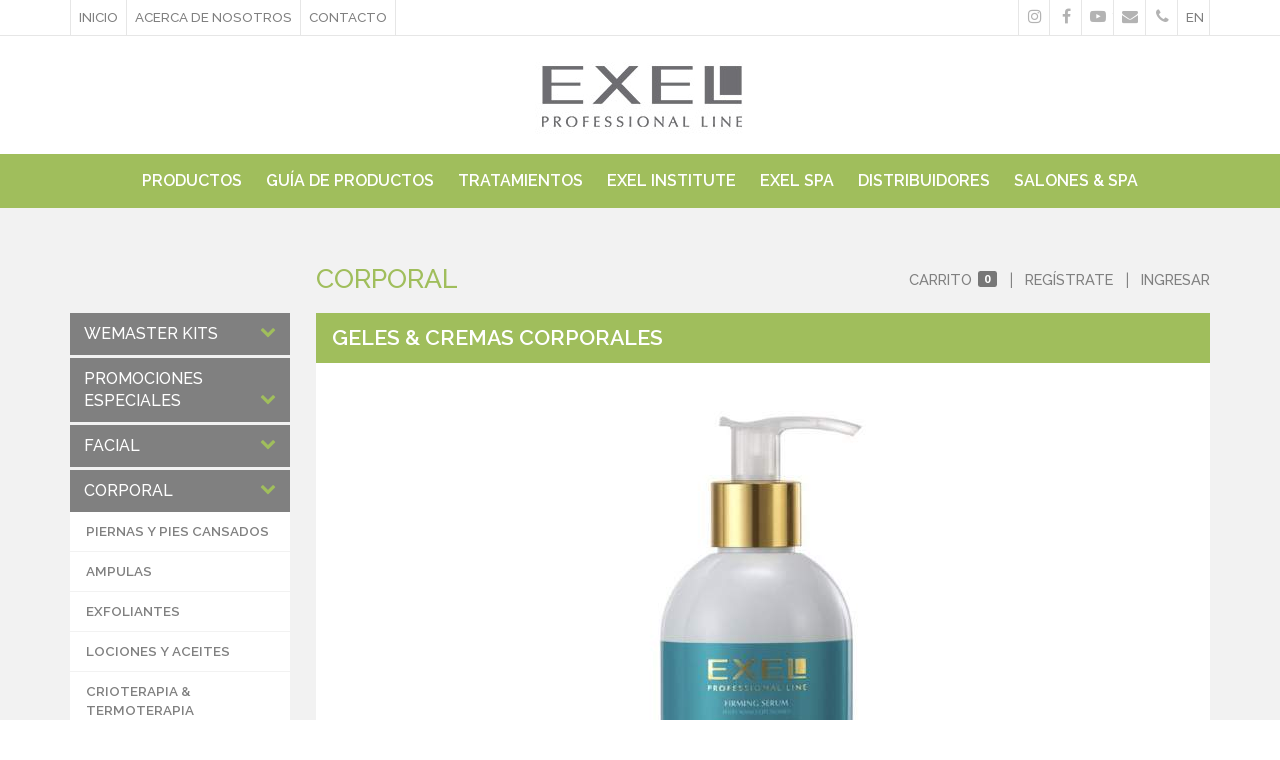

--- FILE ---
content_type: text/html; charset=UTF-8
request_url: https://www.exel-usa.com/product-details/78-serum-reafirmante
body_size: 5723
content:

<!DOCTYPE html>
<html>

<head>
	<meta charset="utf-8">

	<meta http-equiv="X-UA-Compatible" content="IE=edge" >
	<meta name="viewport" content="width=device-width, initial-scale=1, maximum-scale=1" >

	<meta name="description" content="Empresa de Productos de Belleza, Cosmeticos, Productos Faciales, Corporales, Capilares, Wax. Tratamientos Faciales y Corporales. Productos Exel para la Belleza Profesional, Cremas de Belleza, Cremas para la cara, Cremas para el Cuerpo, Cremas Skin Care, Piel, Crema para arrugas, Botox, Exel Products, Exel Cosmetics. Facial, Body, Hair and Wax Products. Beauty Products, Skin Care Products" >
	<meta name="keywords" content="Empresa de Productos de Belleza, Cosmeticos, Productos Faciales, Corporales, Capilares, Wax. Tratamientos Faciales y Corporales. Productos Exel para la Belleza Profesional, Cremas de Belleza, Cremas para la cara, Cremas para el Cuerpo, Cremas Skin Care, Piel, Crema para arrugas, Botox, Exel Products, Exel Cosmetics. Facial, Body, Hair and Wax Products. Beauty Products, Skin Care Products" >


	<title>Bioexel | Aesthetic Biotechnology</title>

	<link rel="stylesheet" href="https://fonts.googleapis.com/css?family=Open+Sans:300,400,700|Raleway:300,400,500,600,700" >
	<link rel="stylesheet" href="https://www.exel-usa.com/css/bootstrap.min.css" >
	<link rel="stylesheet" href="https://www.exel-usa.com/css/jquery-ui.min.css" >
	<link rel="stylesheet" href="https://www.exel-usa.com/css/font-awesome.min.css" >
	<link rel="stylesheet" href="https://www.exel-usa.com/css/mfglabs-iconset.css" >
	<link rel="stylesheet" href="https://www.exel-usa.com/css/animate.css" >
	<link rel="stylesheet" href="https://www.exel-usa.com/css/owl.carousel.min.css" >
	<link rel="stylesheet" href="https://www.exel-usa.com/css/owl.theme.default.min.css" >
	<link rel="stylesheet" href="https://www.exel-usa.com/css/sweetalert2.min.css" >
	<link rel="stylesheet" href="https://www.exel-usa.com/css/styles.css?id=6152" >

	<link rel="shortcut icon" href="https://www.exel-usa.com/assets/favicon.png" type="image/png" >

	
	<meta property="fb:app_id" content="225559017576907" />
	<meta property="og:url" content="https://www.exel-usa.com/product-details/78-serum-reafirmante" />
	<meta property="og:type" content="website"/>
	<meta property="og:title" content="Serum Reafirmante" />
	<meta property="og:description" content="- Gel con ingredientes liposomados que aumentan la penetración y efectividad del producto
- Ayuda a moldear y controlar el desarrollo de la celulitis 
- Producto de rápida absorción que nutre en profundidad la piel sin dejarla pegajosa
- Contiene Yerba Mate que es un activo con una fuerte acción lipolítica
- Previene la oxidación por  los antioxidantes de Yerba Mate, Vitamina E y  Q10
- Libre de aceite Mineral" />
	<meta property="og:image" content="https://www.exel-usa.com/img/products/572g-8792-o.jpg" />
	<meta property="og:image:width" content="514" />
	<meta property="og:image:height" content="600" />

	<meta property="og:locale" content="es_ES" />
	<meta property="og:site_name" content="Serum Reafirmante" />
	<meta name="twitter:card" content="summary_large_image" />
	<meta name="twitter:site" content="@rodoamoroso" />
	<meta name="twitter:title" content="Serum Reafirmante" />
	<meta name="twitter:description" content="- Gel con ingredientes liposomados que aumentan la penetración y efectividad del producto
- Ayuda a moldear y controlar el desarrollo de la celulitis 
- Producto de rápida absorción que nutre en profundidad la piel sin dejarla pegajosa
- Contiene Yerba Mate que es un activo con una fuerte acción lipolítica
- Previene la oxidación por  los antioxidantes de Yerba Mate, Vitamina E y  Q10
- Libre de aceite Mineral" />
	<meta name="twitter:image:src" content="https://www.exel-usa.com/img/products/572g-8792-o.jpg" />

	<meta name="facebook-domain-verification" content="755chidmggnzi4v2u9t3b653542vav" />

	<script>
		var ROOTPATH = 'https://www.exel-usa.com/';
		var PAGENAME = 'index';
		var MAXFILES = '20';
		var $_section = 'product-details';
		var $_subsection = '78-serum-reafirmante';
		var $_id = '';
		var $_vars = '';
		var MAXLBS = 35;
	</script>

<!-- INICIO Global site tag (gtag.js) - Google Analytics -->
<script async src="https://www.googletagmanager.com/gtag/js?id=UA-7690350-1"></script>
<script>
  window.dataLayer = window.dataLayer || [];
  function gtag(){dataLayer.push(arguments);}
  gtag('js', new Date());

  gtag('config', 'UA-7690350-1');
</script>
<!-- FIN Global site tag (gtag.js) - Google Analytics -->

</head><body>

<header class="site-header">

	<!-- TOP MENU -->
	<div class="top-menu">
		<div class="container">
			<div class="flex-container">
				<div class="left">
					<ul class="menu">
						<li><a href="https://www.exel-usa.com/">Inicio</a></li>
						<li><a href="https://www.exel-usa.com/about-us">ACERCA DE NOSOTROS</a></li>
						<li><a href="https://www.exel-usa.com/contact">Contacto</a></li>
					</ul>
				</div>
				<div class="right">
					<ul class="menu">
						<li data-hover="106" class="hidden-xs instagram" ><a href="https://www.instagram.com/exelusa/" target="_blank"><i class="fa fa-instagram"></i> <span>Instagram</span></a></li>
						<li data-hover="104" class="hidden-xs facebook" ><a href="https://www.facebook.com/EXELUSA" target="_blank" ><i class="fa fa-facebook"></i> <span>Facebook</span></a></li>
						<li data-hover="96" class="hidden-xs youtube" ><a href="https://www.youtube.com/channel/UCSYvf3eamciGOB8RhcoSG1w" target="_blank"><i class="fa fa-youtube-play"></i>  <span>Youtube</span></a></li>
						<li data-hover="234" class="envelope"><a href="https://www.exel-usa.com/contact"><i class="fa fa-envelope"></i> <span>customerservice@bioexel.com</span></a></li>
						<li data-hover="131" class="phone" ><a href="#"><i class="fa fa-phone"></i> <span>305-866-8163</span></a></li>
												<li><a onclick="ChangeLanguage('en');" href="#">en</a></li>
											</ul>
				</div>
			</div>
		</div>
	</div>

	<!-- LOGO -->
	<div class="logo">
		<div class="container">
			<a href="https://www.exel-usa.com/"><img src="https://www.exel-usa.com/assets/logo.jpg" alt=""></a>
		</div>
	</div>

	<!-- NAV -->
	<nav>
		<div class="container">
			<div class="mobile-nav"><i class="fa fa-bars"></i></div>
			<ul class="mainmenu">
								<li class=""><a href="https://www.exel-usa.com/products">Productos</a></li>
								<li class=""><a href="https://www.exel-usa.com/videos">Guía de Productos</a></li>
								<li class=""><a href="https://www.exel-usa.com/treatments">Tratamientos</a></li>
								<li class=""><a href="https://www.exel-usa.com/exel-institute">Exel Institute</a></li>
								<li class=""><a href="https://www.exel-usa.com/exel-spa">Exel Spa</a></li>
								<li class=""><a href="https://www.exel-usa.com/dealers">Distribuidores</a></li>
								<li class=""><a href="https://www.exel-usa.com/salons-spa">Salones & Spa</a></li>
							</ul>
		</div>
	</nav>


</header>
<section class="products">
	<div class="container">
		<div class="cat-title">
			<h2 class="main-title">Corporal</h2>
			
<div class="user-menu">
	<ul>

		<li class="" ><a href="https://www.exel-usa.com/cart">Carrito <span class="label label-default">0</span></a></li>
		<li class="separator">|</li>

				<li><a href="https://www.exel-usa.com/register">Regístrate</a></li>
		<li class="separator">|</li>
		<li><a href="https://www.exel-usa.com/login#product-details/78-serum-reafirmante">Ingresar</a></li>

		
	</ul>
</div>		</div>


		<div class="flex">

			<div id="menu_products" class="menu-products">

		<div class="item">
		<a href="#menu_wemaster" data-toggle="collapse" class="cat">Wemaster Kits <i class="fa fa-chevron-down"></i></a>
		<ul id="menu_wemaster" class="collapse ">
						<li>
				<a href="https://www.exel-usa.com/wemaster-categories/1-estetica-facial">Estética Facial</a>
			</li>
						<li>
				<a href="https://www.exel-usa.com/wemaster-categories/2-faciales-y-tecnologias">Faciales y Tecnologías</a>
			</li>
						<li>
				<a href="https://www.exel-usa.com/wemaster-categories/3-estetica-corporal">Estética Corporal</a>
			</li>
						<li>
				<a href="https://www.exel-usa.com/wemaster-categories/4-terapias-holisticas">Terapias Holísticas</a>
			</li>
						<li>
				<a href="https://www.exel-usa.com/wemaster-categories/6-maquillaje">Maquillaje</a>
			</li>
						<li>
				<a href="https://www.exel-usa.com/wemaster-categories/7-depilacion-wax">Depilación (Wax)</a>
			</li>
						<li>
				<a href="https://www.exel-usa.com/wemaster-categories/8-masaje-terapeutico">Masaje Terapéutico</a>
			</li>
						<li>
				<a href="https://www.exel-usa.com/wemaster-categories/9-cosmetologia-capilar">Cosmetología Capilar</a>
			</li>
					</ul>
	</div>
	
	
	<div class="item">
		<a data-toggle="collapse" class="cat" href="#menu_17" >Promociones Especiales <i class="fa fa-chevron-down"></i></a>
		<ul id="menu_17" class="collapse ">
						<li class=""><a href="https://www.exel-usa.com/products/126-corporal">Corporal</a></li>
						<li class=""><a href="https://www.exel-usa.com/products/125-mascarillas">Mascarillas</a></li>
					</ul>
	</div>

	
	<div class="item">
		<a data-toggle="collapse" class="cat" href="#menu_1" >Facial <i class="fa fa-chevron-down"></i></a>
		<ul id="menu_1" class="collapse ">
						<li class=""><a href="https://www.exel-usa.com/products/43-a-limpiadoras">A- Limpiadoras</a></li>
						<li class=""><a href="https://www.exel-usa.com/products/44-c-lociones-tonicos">C- Lociones/Tónicos</a></li>
						<li class=""><a href="https://www.exel-usa.com/products/46-ojos-y-parpados">Ojos y Párpados</a></li>
						<li class=""><a href="https://www.exel-usa.com/products/55-cremas-hidratantes-y-nutritivas">Cremas Hidratantes y Nutritivas</a></li>
						<li class=""><a href="https://www.exel-usa.com/products/92-b-exfoliantes">B- Exfoliantes</a></li>
						<li class=""><a href="https://www.exel-usa.com/products/94-mascarillas">Mascarillas</a></li>
						<li class=""><a href="https://www.exel-usa.com/products/95-sueros">Sueros</a></li>
						<li class=""><a href="https://www.exel-usa.com/products/122-linea-vegana">Linea Vegana</a></li>
						<li class=""><a href="https://www.exel-usa.com/products/124-cbd">CBD</a></li>
						<li class=""><a href="https://www.exel-usa.com/products/57-proteccion-solar">Protección Solar</a></li>
						<li class=""><a href="https://www.exel-usa.com/products/58-kits">Kits</a></li>
						<li class=""><a href="https://www.exel-usa.com/products/93-exfoliacion-quimica-con-acidos">Exfoliacion Quimica con Acidos</a></li>
						<li class=""><a href="https://www.exel-usa.com/products/48-ampulas">Ampulas</a></li>
					</ul>
	</div>

	
	<div class="item">
		<a data-toggle="collapse" class="cat" href="#menu_15" >Corporal <i class="fa fa-chevron-down"></i></a>
		<ul id="menu_15" class="collapse in">
						<li class=""><a href="https://www.exel-usa.com/products/86-piernas-y-pies-cansados">Piernas y Pies Cansados</a></li>
						<li class=""><a href="https://www.exel-usa.com/products/97-ampulas">Ampulas</a></li>
						<li class=""><a href="https://www.exel-usa.com/products/98-exfoliantes">Exfoliantes</a></li>
						<li class=""><a href="https://www.exel-usa.com/products/99-lociones-y-aceites-">Lociones y Aceites </a></li>
						<li class=""><a href="https://www.exel-usa.com/products/100-crioterapia-termoterapia">Crioterapia & Termoterapia</a></li>
						<li class=""><a href="https://www.exel-usa.com/products/101-cremas-para-masaje">Cremas para Masaje</a></li>
						<li class="active"><a href="https://www.exel-usa.com/products/103-geles-cremas-corporales">Geles & Cremas Corporales</a></li>
						<li class=""><a href="https://www.exel-usa.com/products/104-kit">Kit</a></li>
						<li class=""><a href="https://www.exel-usa.com/products/123-cbd">CBD</a></li>
					</ul>
	</div>

	
	<div class="item">
		<a data-toggle="collapse" class="cat" href="#menu_4" >Ceras Depilatorias <i class="fa fa-chevron-down"></i></a>
		<ul id="menu_4" class="collapse ">
						<li class=""><a href="https://www.exel-usa.com/products/84-adicionales-de-depilacion">Adicionales de Depilación</a></li>
						<li class=""><a href="https://www.exel-usa.com/products/85-ceras">Ceras</a></li>
					</ul>
	</div>

	
	<div class="item">
		<a data-toggle="collapse" class="cat" href="#menu_16" >Capilar <i class="fa fa-chevron-down"></i></a>
		<ul id="menu_16" class="collapse ">
						<li class=""><a href="https://www.exel-usa.com/products/68-acondicionadores">Acondicionadores</a></li>
						<li class=""><a href="https://www.exel-usa.com/products/69-lociones-aceites-capilares">Lociones & Aceites Capilares</a></li>
						<li class=""><a href="https://www.exel-usa.com/products/80-shampoos">Shampoos</a></li>
						<li class=""><a href="https://www.exel-usa.com/products/83-mascaras-capilares">Máscaras Capilares</a></li>
						<li class=""><a href="https://www.exel-usa.com/products/96-ampulas">Ampulas</a></li>
					</ul>
	</div>

	
	<div class="item">
		<a data-toggle="collapse" class="cat" href="#menu_20" >Accesorios <i class="fa fa-chevron-down"></i></a>
		<ul id="menu_20" class="collapse ">
						<li class=""><a href="https://www.exel-usa.com/products/109-accesorios">Accesorios</a></li>
					</ul>
	</div>

	
</div>
			<div class="content">

				<div class="subcat-title">Geles & Cremas Corporales</div>

				<div class="bg-white product-details">
					<div class="img text-center"><img src="https://www.exel-usa.com/img/products/572g-8792-o.jpg" alt=""></div>

					<h3 class="main-title fw-600">Serum Reafirmante</h3>
					<p>
						- Gel con ingredientes liposomados que aumentan la penetración y efectividad del producto<br />
- Ayuda a moldear y controlar el desarrollo de la celulitis <br />
- Producto de rápida absorción que nutre en profundidad la piel sin dejarla pegajosa<br />
- Contiene Yerba Mate que es un activo con una fuerte acción lipolítica<br />
- Previene la oxidación por  los antioxidantes de Yerba Mate, Vitamina E y  Q10<br />
- Libre de aceite Mineral					</p>
					<strong class="ff-opensans cl-green-1">COD: 572</strong>


					<!-- CART -->
										<div class="form-group">
						<hr>
						<p>Para poder acceder a nuestro Sistema de Compra Online deberá estar registrado. Completa en unos instantes el formulario de registro y accede hoy mismo a cientos de productos.</p>

						<a href="#" data-toggle="modal" data-target="#pop_user_type" class="btn btn-success btn-big btn-block">Comprar</a>
					</div>
					


					<!-- PRESENTATION -->
					<h4 class="secondary-title">Presentación</h4>
										<p>
						250 ml<br />					</p>
					

					<!-- INGREDIENTS -->
										<h4 class="secondary-title">Ingredientes Activos</h4>
					<p>Retinol, Vitamina E, Betaglucanos, Extracto de Yerba Mate, Aceite de Oliva, Rosa mosqueta y Fosfolípidos de Soja.</p>
					
					<!-- SKIN -->
										<h4 class="secondary-title">Tipo de Piel</h4>
					<ul class="simple-list static">
												<li>Para todo tipo de piel</li>
											</ul>
					
					<!-- FEATURES -->
										<h4 class="secondary-title">¿Por qué es diferente?</h4>
					<ul class="simple-list static">
												<li>Mineral Oil Free</li>
												<li>Nanoliposomas, mejor penetración y efectividad</li>
												<li>Multibenefit: inhibe la acción de la metaloproteinasas y ayuda a activar la sínt</li>
												<li>Forma cosmética serum </li>
											</ul>
					
					<!-- USAGE -->
					
					<!-- USAGE -->
										<h4 class="secondary-title">Mode de Uso</h4>
					<p>Ideal utilizar en combinación con el Gel Crema reafirmante (COD.571) para potenciar su efecto. Consultar en caso de embarazo.</p>
					
					<!-- SOCIAL -->
					<hr>
					<div class="row products-share">
						<div class="col col-xs-12 col-sm-6">
							<a href="https://www.exel-usa.com/products/103-geles-cremas-corporales" class="btn btn-white">Volver</a>
						</div>
						<div class="col col-xs-12 col-sm-6 share-icons">
							<span class="cl-green-1 sz-9 share-title">Compartir</span>

							<a href="https://www.facebook.com/sharer/sharer.php?u=https://www.exel-usa.com/product-details/78-serum-reafirmante" target="_blank" class="circle-icon">
								<svg class="circleTrack">
									<circle cx="23" cy="23" r="22" stroke="#999" stroke-width="1" fill="none"></circle>
								</svg>
								<div class="overprint-absolute icon-outer">
									<i class="fa fa-facebook"></i>
								</div>
							</a>

							<a href="https://twitter.com/intent/tweet?original_referer=https://www.exel-usa.com/product-details/78-serum-reafirmante&text=Serum Reafirmante - https://www.exel-usa.com/product-details/78-serum-reafirmante&tw_p=tweetbutton&url=https://www.exel-usa.com/product-details/78-serum-reafirmante" target="_blank" class="circle-icon">
								<svg class="circleTrack">
									<circle cx="23" cy="23" r="22" stroke="#999" stroke-width="1" fill="none"></circle>
								</svg>
								<div class="overprint-absolute icon-outer">
									<i class="fa fa-twitter"></i>
								</div>
							</a>

							<a id="btn_recommend" class="circle-icon">
								<svg class="circleTrack">
									<circle cx="23" cy="23" r="22" stroke="#999" stroke-width="1" fill="none"></circle>
								</svg>
								<div class="overprint-absolute icon-outer">
									<i class="fa fa-envelope"></i>
								</div>
							</a>

						</div>
					</div>
				</div>
			</div>

		</div>

	</div>
</section>

<!-- RECOMMEND -->
<div id="modal_recommend" class="modal fade">
	<div class="modal-dialog">
		<div class="modal-content">
			<div class="modal-header">
				<button type="button" class="close" data-dismiss="modal" aria-label="Close"><span aria-hidden="true">&times;</span></button>
				<h5>Recomendar este producto</h5>
			</div>

			<form id="form_recommend" action="#">

				<div class="modal-body">

					<div class="form-group">
						<label for="">Para:</label>
						<input name="to" type="text" class="form-control" placeholder="Ingresa el Nombre del destinatario" required >
					</div>

					<div class="form-group">
						<label for="">Email</label>
						<input name="email" type="email" class="form-control" placeholder="Ingresa el Email del destinatario" required >
					</div>

					<div class="form-group">
						<label for="">De:</label>
						<input name="from" type="text" class="form-control" placeholder="Ingresa tu nombre" required >
					</div>

				</div>

				<div class="modal-footer">
					<button type="submit" class="btn btn-primary btn-sm" >Enviar <i class="fa fa-send"></i></button>
				</div>

			</form>

		</div>
	</div>
</div>



<!-- POPUP -->
<div class="modal fade" id="pop_user_type" tabindex="-1" role="dialog" >
	<div class="modal-dialog modal-lg" role="document">
		<div class="modal-content" >

			<div class="overprint-absolute bg" style="background-image:url(https://www.exel-usa.com/img/products/bg-pop-usertype.jpg);"></div>

			<!-- <div class="modal-header"></div> -->
			<div class="modal-body" >
				<button type="button" class="close" data-dismiss="modal" aria-label="Close"><span aria-hidden="true"><i class="fa fa-times"></i></span></button>

				<form id="form_user_type" class="row">
					<div class="col-lg-8">
						<h3 class="main-title">¿Tiene Usted alguna de estas licencias?</h3>
						<p>&nbsp;</p>


						<ul data-toggle="user-types" class="radio-list radio-list-column">
							<li data-catid="1" data-type="cosmetology" ><i class="fa fa-circle-o fa-fw"></i> <span>Cosmetología</span></li>
							<li data-catid="1" data-type="facial_specialist" ><i class="fa fa-circle-o fa-fw"></i> <span>Facialista</span></li>
							<li data-catid="1" data-type="full_barber" ><i class="fa fa-circle-o fa-fw"></i> <span>Barbero</span></li>
							<li data-catid="1" data-type="full_specialist" ><i class="fa fa-circle-o fa-fw"></i> <span>Especialista completa</span></li>
							<li data-catid="1" data-type="nail_tech" ><i class="fa fa-circle-o fa-fw"></i> <span>Técnico en uñas</span></li>
							<li data-catid="1" data-type="massage_therapist" ><i class="fa fa-circle-o fa-fw"></i> Masajista</li>
							<li data-catid="5" data-type="none_above" class="active"><i class="fa fa-dot-circle-o fa-fw"></i> <span>Ninguna de las anteriores</span></li>
						</ul>

						<div data-toggle="licence" class="form-group dp-none">
							<input name="licence" type="text" class="form-control" placeholder="Número de Licencia Profesional de estética/masajista" style="max-width:420px">

						</div>
						<p>&nbsp;</p>
						<p>&nbsp;</p>

						<div class="form-group">
							<button id="btn_user_type" class="btn btn-success btn-lg">Aceptar</button>
						</div>


					</div>

				</form>

			</div>

		</div>
	</div>
</div>
<!-- FOOTER -->
<footer>
	<div class="container">		
		<div class="row">
			<div class="col col-xs-12 col-sm-6">
				<div class="phones">
					305-866-8163				</div>
				<div class="address">
					8260 NW 27th St - Suite 409<br />
Doral, FL 33122 - USA				</div>
				<div class="mail">
					<a href="mailto:customerservice@bioexel.com">customerservice@bioexel.com</a>				</div>
			</div>
			<div class="col col-xs-12 col-sm-6 text-right">
				<a href="https://www.instagram.com/exelusa/" target="_blank" class="circle-icon">		
					<svg class="circleTrack">
						<circle cx="23" cy="23" r="22" stroke="white" stroke-width="1" fill="none"></circle>
					</svg>
					<div class="overprint-absolute icon-outer">
						<i class="fa fa-instagram cl-white"></i>
					</div>
				</a>
				<div class="circle-icon">		
					<svg class="circleTrack">
						<circle cx="23" cy="23" r="22" stroke="white" stroke-width="1" fill="none"></circle>
					</svg>
					<a href="https://www.facebook.com/EXELUSA" target="_blank" class="overprint-absolute icon-outer">
						<i class="fa fa-facebook cl-white"></i>
					</a>
				</div>
				<a href="https://www.youtube.com/channel/UCSYvf3eamciGOB8RhcoSG1w" target="_blank" class="circle-icon">		
					<svg class="circleTrack">
						<circle cx="23" cy="23" r="22" stroke="white" stroke-width="1" fill="none"></circle>
					</svg>
					<div class="overprint-absolute icon-outer">
						<i class="fa fa-youtube-play cl-white"></i>
					</div>
				</a>
				<a href="https://www.exel-usa.com/contact" class="circle-icon">
					<svg class="circleTrack">
						<circle cx="23" cy="23" r="22" stroke="white" stroke-width="1" fill="none"></circle>
					</svg>
					<div class="overprint-absolute icon-outer">
						<i class="fa fa-envelope cl-white"></i>
					</div>
				</a>

			</div>
			
		</div>				
	</div>
</footer>
<section class="copyright">
	<div class="container">
		<div class="row">
			<div class="col col-xs-12 col-sm-6 hidden-xs">
				<div>&copy; 2025 Bioexel | Aesthetic Biotechnology. Todos los derechos reservados.</div>
			</div>
			<div class="col col-xs-12 col-sm-6 text-right">
				<ul>
					<li><a href="https://www.exel-usa.com/terms">Términos de Uso</a></li>
					<li><a>|</a></li>
					<li><a href="https://www.exel-usa.com/policy">Política de Privacidad</a></li>
				</ul>
			</div>
		</div>		
	</div>
</section>

<!-- MESSAGES -->
<div class="modal fade" id="messages" tabindex="-1" role="dialog" >
	<div class="modal-dialog" role="document">
		<div class="modal-content">
			<div class="modal-header">
				<button type="button" class="close" data-dismiss="modal" aria-label="Close"><span aria-hidden="true">&times;</span></button>
			</div>
			<div class="modal-body ff-futuralight" ></div>
			<div class="modal-footer">
				<button type="button" class="btn btn-primary" data-dismiss="modal">OK</button>
			</div>
		</div>
	</div>
</div>


<!-- LOADING -->
<div class="pop overprint-fixed dp-none" id="loading">
	<div class="overprint-absolute op-90 bg-white"></div>
	<div class="dp-table wd-100 hg-100" >
		<div class="dp-table-cell text-center">
			<i class="fa fa-cog fa-spin fa-lg"></i>
			<p class="loading-text"></p>
		</div>
	</div>
</div>

<!-- POP PHOTO -->
<div class="overprint-fixed dp-none" id="pop_photo">
	<div class="overprint-absolute op-90 bg-white"></div>
	<div class="pop-photo-container thumb-contain"></div>
	<div class="fa fa-times fa-2x hover-fucsia clickable"></div>
</div>


<script type="text/javascript" src="https://www.exel-usa.com/js/lib/jquery.min.js" ></script>
<script type="text/javascript" src="https://www.exel-usa.com/js/lib/jquery-ui.min.js" ></script>
<script type="text/javascript" src="https://www.exel-usa.com/js/lib/bootstrap.min.js" ></script>
<script type="text/javascript" src="https://www.exel-usa.com/js/lib/parallax.min.js" ></script>
<script type="text/javascript" src="https://www.exel-usa.com/js/lib/bluebird.min.js" ></script>
<script type="text/javascript" src="https://www.exel-usa.com/js/lib/wow.min.js" ></script>
<script type="text/javascript" src="https://www.exel-usa.com/js/lib/jquery.scrollUp.min.js"></script>
<script type="text/javascript" src="https://www.exel-usa.com/js/lib/owl.carousel.min.js"></script>
<script type="text/javascript" src="https://www.exel-usa.com/js/lib/jasny-bootstrap.min.js" ></script>
<script type="text/javascript" src="https://www.exel-usa.com/js/lib/sweetalert2.min.js" ></script>
<script type="text/javascript" src="https://www.exel-usa.com/js/functions.js" ></script>


<!--- Plugins --->
<script type="text/javascript" src="https://www.exel-usa.com/js/product-details.js?id=3310"></script>


</body>
</html>

--- FILE ---
content_type: text/css
request_url: https://www.exel-usa.com/css/styles.css?id=6152
body_size: 14056
content:
.cl-white {
  color: #fff;
}
.bg-white {
  background-color: #fff;
}
.hover-white:hover {
  color: #fff;
}
.bg-hover-white:hover {
  background-color: #fff;
}
.bd-bottom-white {
  border-bottom: 1px solid #fff;
}
.bd-top-white {
  border-top: 1px solid #fff;
}
.bd-left-white {
  border-left: 1px solid #fff;
}
.bd-right-white {
  border-right: 1px solid #fff;
}
.bd-full-white {
  border: 1px solid #fff;
}
.cl-black {
  color: #000;
}
.bg-black {
  background-color: #000;
}
.hover-black:hover {
  color: #000;
}
.bg-hover-black:hover {
  background-color: #000;
}
.bd-bottom-black {
  border-bottom: 1px solid #000;
}
.bd-top-black {
  border-top: 1px solid #000;
}
.bd-left-black {
  border-left: 1px solid #000;
}
.bd-right-black {
  border-right: 1px solid #000;
}
.bd-full-black {
  border: 1px solid #000;
}
.cl-red {
  color: #f00;
}
.bg-red {
  background-color: #f00;
}
.hover-red:hover {
  color: #f00;
}
.bg-hover-red:hover {
  background-color: #f00;
}
.bd-bottom-red {
  border-bottom: 1px solid #f00;
}
.bd-top-red {
  border-top: 1px solid #f00;
}
.bd-left-red {
  border-left: 1px solid #f00;
}
.bd-right-red {
  border-right: 1px solid #f00;
}
.bd-full-red {
  border: 1px solid #f00;
}
.cl-orange {
  color: #ffa500;
}
.bg-orange {
  background-color: #ffa500;
}
.hover-orange:hover {
  color: #ffa500;
}
.bg-hover-orange:hover {
  background-color: #ffa500;
}
.bd-bottom-orange {
  border-bottom: 1px solid #ffa500;
}
.bd-top-orange {
  border-top: 1px solid #ffa500;
}
.bd-left-orange {
  border-left: 1px solid #ffa500;
}
.bd-right-orange {
  border-right: 1px solid #ffa500;
}
.bd-full-orange {
  border: 1px solid #ffa500;
}
.cl-green-1 {
  color: #a0be5c;
}
.bg-green-1 {
  background-color: #a0be5c;
}
.hover-green-1:hover {
  color: #a0be5c;
}
.bg-hover-green-1:hover {
  background-color: #a0be5c;
}
.bd-bottom-green-1 {
  border-bottom: 1px solid #a0be5c;
}
.bd-top-green-1 {
  border-top: 1px solid #a0be5c;
}
.bd-left-green-1 {
  border-left: 1px solid #a0be5c;
}
.bd-right-green-1 {
  border-right: 1px solid #a0be5c;
}
.bd-full-green-1 {
  border: 1px solid #a0be5c;
}
.cl-green-2 {
  color: #677e33;
}
.bg-green-2 {
  background-color: #677e33;
}
.hover-green-2:hover {
  color: #677e33;
}
.bg-hover-green-2:hover {
  background-color: #677e33;
}
.bd-bottom-green-2 {
  border-bottom: 1px solid #677e33;
}
.bd-top-green-2 {
  border-top: 1px solid #677e33;
}
.bd-left-green-2 {
  border-left: 1px solid #677e33;
}
.bd-right-green-2 {
  border-right: 1px solid #677e33;
}
.bd-full-green-2 {
  border: 1px solid #677e33;
}
.cl-green-3 {
  color: #37421e;
}
.bg-green-3 {
  background-color: #37421e;
}
.hover-green-3:hover {
  color: #37421e;
}
.bg-hover-green-3:hover {
  background-color: #37421e;
}
.bd-bottom-green-3 {
  border-bottom: 1px solid #37421e;
}
.bd-top-green-3 {
  border-top: 1px solid #37421e;
}
.bd-left-green-3 {
  border-left: 1px solid #37421e;
}
.bd-right-green-3 {
  border-right: 1px solid #37421e;
}
.bd-full-green-3 {
  border: 1px solid #37421e;
}
.cl-cyan {
  color: #0ff;
}
.bg-cyan {
  background-color: #0ff;
}
.hover-cyan:hover {
  color: #0ff;
}
.bg-hover-cyan:hover {
  background-color: #0ff;
}
.bd-bottom-cyan {
  border-bottom: 1px solid #0ff;
}
.bd-top-cyan {
  border-top: 1px solid #0ff;
}
.bd-left-cyan {
  border-left: 1px solid #0ff;
}
.bd-right-cyan {
  border-right: 1px solid #0ff;
}
.bd-full-cyan {
  border: 1px solid #0ff;
}
.cl-fucia {
  color: #c9126c;
}
.bg-fucia {
  background-color: #c9126c;
}
.hover-fucia:hover {
  color: #c9126c;
}
.bg-hover-fucia:hover {
  background-color: #c9126c;
}
.bd-bottom-fucia {
  border-bottom: 1px solid #c9126c;
}
.bd-top-fucia {
  border-top: 1px solid #c9126c;
}
.bd-left-fucia {
  border-left: 1px solid #c9126c;
}
.bd-right-fucia {
  border-right: 1px solid #c9126c;
}
.bd-full-fucia {
  border: 1px solid #c9126c;
}
.cl-purple {
  color: #800080;
}
.bg-purple {
  background-color: #800080;
}
.hover-purple:hover {
  color: #800080;
}
.bg-hover-purple:hover {
  background-color: #800080;
}
.bd-bottom-purple {
  border-bottom: 1px solid #800080;
}
.bd-top-purple {
  border-top: 1px solid #800080;
}
.bd-left-purple {
  border-left: 1px solid #800080;
}
.bd-right-purple {
  border-right: 1px solid #800080;
}
.bd-full-purple {
  border: 1px solid #800080;
}
.cl-gold-1 {
  color: #b39743;
}
.bg-gold-1 {
  background-color: #b39743;
}
.hover-gold-1:hover {
  color: #b39743;
}
.bg-hover-gold-1:hover {
  background-color: #b39743;
}
.bd-bottom-gold-1 {
  border-bottom: 1px solid #b39743;
}
.bd-top-gold-1 {
  border-top: 1px solid #b39743;
}
.bd-left-gold-1 {
  border-left: 1px solid #b39743;
}
.bd-right-gold-1 {
  border-right: 1px solid #b39743;
}
.bd-full-gold-1 {
  border: 1px solid #b39743;
}
.cl-gold-2 {
  color: #756c5d;
}
.bg-gold-2 {
  background-color: #756c5d;
}
.hover-gold-2:hover {
  color: #756c5d;
}
.bg-hover-gold-2:hover {
  background-color: #756c5d;
}
.bd-bottom-gold-2 {
  border-bottom: 1px solid #756c5d;
}
.bd-top-gold-2 {
  border-top: 1px solid #756c5d;
}
.bd-left-gold-2 {
  border-left: 1px solid #756c5d;
}
.bd-right-gold-2 {
  border-right: 1px solid #756c5d;
}
.bd-full-gold-2 {
  border: 1px solid #756c5d;
}
.cl-metalic-1 {
  color: #6788a7;
}
.bg-metalic-1 {
  background-color: #6788a7;
}
.hover-metalic-1:hover {
  color: #6788a7;
}
.bg-hover-metalic-1:hover {
  background-color: #6788a7;
}
.bd-bottom-metalic-1 {
  border-bottom: 1px solid #6788a7;
}
.bd-top-metalic-1 {
  border-top: 1px solid #6788a7;
}
.bd-left-metalic-1 {
  border-left: 1px solid #6788a7;
}
.bd-right-metalic-1 {
  border-right: 1px solid #6788a7;
}
.bd-full-metalic-1 {
  border: 1px solid #6788a7;
}
.cl-metalic-2 {
  color: #6b8eac;
}
.bg-metalic-2 {
  background-color: #6b8eac;
}
.hover-metalic-2:hover {
  color: #6b8eac;
}
.bg-hover-metalic-2:hover {
  background-color: #6b8eac;
}
.bd-bottom-metalic-2 {
  border-bottom: 1px solid #6b8eac;
}
.bd-top-metalic-2 {
  border-top: 1px solid #6b8eac;
}
.bd-left-metalic-2 {
  border-left: 1px solid #6b8eac;
}
.bd-right-metalic-2 {
  border-right: 1px solid #6b8eac;
}
.bd-full-metalic-2 {
  border: 1px solid #6b8eac;
}
.cl-blue {
  color: #00f;
}
.bg-blue {
  background-color: #00f;
}
.hover-blue:hover {
  color: #00f;
}
.bg-hover-blue:hover {
  background-color: #00f;
}
.bd-bottom-blue {
  border-bottom: 1px solid #00f;
}
.bd-top-blue {
  border-top: 1px solid #00f;
}
.bd-left-blue {
  border-left: 1px solid #00f;
}
.bd-right-blue {
  border-right: 1px solid #00f;
}
.bd-full-blue {
  border: 1px solid #00f;
}
.cl-transparent {
  color: transparent;
}
.bg-transparent {
  background-color: transparent;
}
.hover-transparent:hover {
  color: transparent;
}
.bg-hover-transparent:hover {
  background-color: transparent;
}
.bd-bottom-transparent {
  border-bottom: 1px solid transparent;
}
.bd-top-transparent {
  border-top: 1px solid transparent;
}
.bd-left-transparent {
  border-left: 1px solid transparent;
}
.bd-right-transparent {
  border-right: 1px solid transparent;
}
.bd-full-transparent {
  border: 1px solid transparent;
}
.dp-ib {
  display: inline-block;
  vertical-align: top;
}
.dp-block {
  display: block;
}
.dp-table {
  display: table;
  position: relative;
  table-layout: auto;
}
.dp-table-cell {
  display: table-cell;
  vertical-align: middle;
  overflow: hidden;
}
.dp-flexbox {
  display: -webkit-box;
  display: -ms-flexbox;
  display: flex;
  -webkit-box-align: center;
      -ms-flex-align: center;
          align-items: center;
}
.dp-none,
.d-none {
  display: none;
}
.overprint-fixed,
.overprint-absolute {
  background-position: center center;
  background-repeat: no-repeat;
  background-size: cover;
  height: 100%;
  left: 0;
  top: 0;
  width: 100%;
}
.overprint-fixed {
  position: fixed;
}
.overprint-absolute {
  position: absolute;
}
.parallax-mirror {
  -webkit-filter: blur(4px);
          filter: blur(4px);
}
.parallax {
  background-attachment: fixed;
  background-position: 50% 0px;
}
.relative {
  position: relative;
}
.clickable {
  cursor: pointer;
}
.ui-effects-transfer {
  background-color: rgba(103,126,51,0.5);
  border: 2px dotted #677e33;
  z-index: 99;
}
#scrollUp {
  bottom: 0px;
  right: 10px;
  padding: 5px 10px;
  background-color: #677e33;
  color: #fff;
}
#scrollUp:hover {
  background-color: #000;
}
#scrollUp i {
  font-size: 30px;
}
.sz-0 {
  font-size: 0pt;
}
.lnhg-0 {
  line-height: 0pt;
}
.pad-0 {
  padding: 0px;
}
.sz-2 {
  font-size: 2pt;
}
.lnhg-2 {
  line-height: 2pt;
}
.pad-2 {
  padding: 2px;
}
.sz-4 {
  font-size: 4pt;
}
.lnhg-4 {
  line-height: 4pt;
}
.pad-4 {
  padding: 4px;
}
.sz-6 {
  font-size: 6pt;
}
.lnhg-6 {
  line-height: 6pt;
}
.pad-6 {
  padding: 6px;
}
.sz-7 {
  font-size: 7pt;
}
.lnhg-7 {
  line-height: 7pt;
}
.pad-7 {
  padding: 7px;
}
.sz-8 {
  font-size: 8pt;
}
.lnhg-8 {
  line-height: 8pt;
}
.pad-8 {
  padding: 8px;
}
.sz-9 {
  font-size: 9pt;
}
.lnhg-9 {
  line-height: 9pt;
}
.pad-9 {
  padding: 9px;
}
.sz-10 {
  font-size: 10pt;
}
.lnhg-10 {
  line-height: 10pt;
}
.pad-10 {
  padding: 10px;
}
.sz-11 {
  font-size: 11pt;
}
.lnhg-11 {
  line-height: 11pt;
}
.pad-11 {
  padding: 11px;
}
.sz-12 {
  font-size: 12pt;
}
.lnhg-12 {
  line-height: 12pt;
}
.pad-12 {
  padding: 12px;
}
.sz-14 {
  font-size: 14pt;
}
.lnhg-14 {
  line-height: 14pt;
}
.pad-14 {
  padding: 14px;
}
.sz-16 {
  font-size: 16pt;
}
.lnhg-16 {
  line-height: 16pt;
}
.pad-16 {
  padding: 16px;
}
.sz-18 {
  font-size: 18pt;
}
.lnhg-18 {
  line-height: 18pt;
}
.pad-18 {
  padding: 18px;
}
.sz-20 {
  font-size: 20pt;
}
.lnhg-20 {
  line-height: 20pt;
}
.pad-20 {
  padding: 20px;
}
.sz-22 {
  font-size: 22pt;
}
.lnhg-22 {
  line-height: 22pt;
}
.pad-22 {
  padding: 22px;
}
.sz-24 {
  font-size: 24pt;
}
.lnhg-24 {
  line-height: 24pt;
}
.pad-24 {
  padding: 24px;
}
.sz-26 {
  font-size: 26pt;
}
.lnhg-26 {
  line-height: 26pt;
}
.pad-26 {
  padding: 26px;
}
.sz-28 {
  font-size: 28pt;
}
.lnhg-28 {
  line-height: 28pt;
}
.pad-28 {
  padding: 28px;
}
.sz-30 {
  font-size: 30pt;
}
.lnhg-30 {
  line-height: 30pt;
}
.pad-30 {
  padding: 30px;
}
.sz-36 {
  font-size: 36pt;
}
.lnhg-36 {
  line-height: 36pt;
}
.pad-36 {
  padding: 36px;
}
.sz-40 {
  font-size: 40pt;
}
.lnhg-40 {
  line-height: 40pt;
}
.pad-40 {
  padding: 40px;
}
.sz-46 {
  font-size: 46pt;
}
.lnhg-46 {
  line-height: 46pt;
}
.pad-46 {
  padding: 46px;
}
.wd-0 {
  width: 0%;
}
.hg-0 {
  height: 0%;
}
.op-0 {
  opacity: 0;
}
.cl-gray-0 {
  color: #fff;
}
.bg-gray-0 {
  background-color: #fff;
}
.hover-gray-0:hover {
  color: #fff;
}
.bg-hover-gray-0:hover {
  background-color: #fff;
}
.bd-bottom-gray-0 {
  border-bottom: 1px solid #fff;
}
.bd-top-gray-0 {
  border-top: 1px solid #fff;
}
.bd-left-gray-0 {
  border-left: 1px solid #fff;
}
.bd-right-gray-0 {
  border-right: 1px solid #fff;
}
.bd-full-gray-0 {
  border: 1px solid #fff;
}
.wd-5 {
  width: 5%;
}
.hg-5 {
  height: 5%;
}
.op-5 {
  opacity: 0.05;
}
.cl-gray-5 {
  color: #f2f2f2;
}
.bg-gray-5 {
  background-color: #f2f2f2;
}
.hover-gray-5:hover {
  color: #f2f2f2;
}
.bg-hover-gray-5:hover {
  background-color: #f2f2f2;
}
.bd-bottom-gray-5 {
  border-bottom: 1px solid #f2f2f2;
}
.bd-top-gray-5 {
  border-top: 1px solid #f2f2f2;
}
.bd-left-gray-5 {
  border-left: 1px solid #f2f2f2;
}
.bd-right-gray-5 {
  border-right: 1px solid #f2f2f2;
}
.bd-full-gray-5 {
  border: 1px solid #f2f2f2;
}
.wd-10 {
  width: 10%;
}
.hg-10 {
  height: 10%;
}
.op-10 {
  opacity: 0.1;
}
.cl-gray-10 {
  color: #e6e6e6;
}
.bg-gray-10 {
  background-color: #e6e6e6;
}
.hover-gray-10:hover {
  color: #e6e6e6;
}
.bg-hover-gray-10:hover {
  background-color: #e6e6e6;
}
.bd-bottom-gray-10 {
  border-bottom: 1px solid #e6e6e6;
}
.bd-top-gray-10 {
  border-top: 1px solid #e6e6e6;
}
.bd-left-gray-10 {
  border-left: 1px solid #e6e6e6;
}
.bd-right-gray-10 {
  border-right: 1px solid #e6e6e6;
}
.bd-full-gray-10 {
  border: 1px solid #e6e6e6;
}
.wd-15 {
  width: 15%;
}
.hg-15 {
  height: 15%;
}
.op-15 {
  opacity: 0.15;
}
.cl-gray-15 {
  color: #d9d9d9;
}
.bg-gray-15 {
  background-color: #d9d9d9;
}
.hover-gray-15:hover {
  color: #d9d9d9;
}
.bg-hover-gray-15:hover {
  background-color: #d9d9d9;
}
.bd-bottom-gray-15 {
  border-bottom: 1px solid #d9d9d9;
}
.bd-top-gray-15 {
  border-top: 1px solid #d9d9d9;
}
.bd-left-gray-15 {
  border-left: 1px solid #d9d9d9;
}
.bd-right-gray-15 {
  border-right: 1px solid #d9d9d9;
}
.bd-full-gray-15 {
  border: 1px solid #d9d9d9;
}
.wd-20 {
  width: 20%;
}
.hg-20 {
  height: 20%;
}
.op-20 {
  opacity: 0.2;
}
.cl-gray-20 {
  color: #ccc;
}
.bg-gray-20 {
  background-color: #ccc;
}
.hover-gray-20:hover {
  color: #ccc;
}
.bg-hover-gray-20:hover {
  background-color: #ccc;
}
.bd-bottom-gray-20 {
  border-bottom: 1px solid #ccc;
}
.bd-top-gray-20 {
  border-top: 1px solid #ccc;
}
.bd-left-gray-20 {
  border-left: 1px solid #ccc;
}
.bd-right-gray-20 {
  border-right: 1px solid #ccc;
}
.bd-full-gray-20 {
  border: 1px solid #ccc;
}
.wd-25 {
  width: 25%;
}
.hg-25 {
  height: 25%;
}
.op-25 {
  opacity: 0.25;
}
.cl-gray-25 {
  color: #bfbfbf;
}
.bg-gray-25 {
  background-color: #bfbfbf;
}
.hover-gray-25:hover {
  color: #bfbfbf;
}
.bg-hover-gray-25:hover {
  background-color: #bfbfbf;
}
.bd-bottom-gray-25 {
  border-bottom: 1px solid #bfbfbf;
}
.bd-top-gray-25 {
  border-top: 1px solid #bfbfbf;
}
.bd-left-gray-25 {
  border-left: 1px solid #bfbfbf;
}
.bd-right-gray-25 {
  border-right: 1px solid #bfbfbf;
}
.bd-full-gray-25 {
  border: 1px solid #bfbfbf;
}
.wd-30 {
  width: 30%;
}
.hg-30 {
  height: 30%;
}
.op-30 {
  opacity: 0.3;
}
.cl-gray-30 {
  color: #b3b3b3;
}
.bg-gray-30 {
  background-color: #b3b3b3;
}
.hover-gray-30:hover {
  color: #b3b3b3;
}
.bg-hover-gray-30:hover {
  background-color: #b3b3b3;
}
.bd-bottom-gray-30 {
  border-bottom: 1px solid #b3b3b3;
}
.bd-top-gray-30 {
  border-top: 1px solid #b3b3b3;
}
.bd-left-gray-30 {
  border-left: 1px solid #b3b3b3;
}
.bd-right-gray-30 {
  border-right: 1px solid #b3b3b3;
}
.bd-full-gray-30 {
  border: 1px solid #b3b3b3;
}
.wd-35 {
  width: 35%;
}
.hg-35 {
  height: 35%;
}
.op-35 {
  opacity: 0.35;
}
.cl-gray-35 {
  color: #a6a6a6;
}
.bg-gray-35 {
  background-color: #a6a6a6;
}
.hover-gray-35:hover {
  color: #a6a6a6;
}
.bg-hover-gray-35:hover {
  background-color: #a6a6a6;
}
.bd-bottom-gray-35 {
  border-bottom: 1px solid #a6a6a6;
}
.bd-top-gray-35 {
  border-top: 1px solid #a6a6a6;
}
.bd-left-gray-35 {
  border-left: 1px solid #a6a6a6;
}
.bd-right-gray-35 {
  border-right: 1px solid #a6a6a6;
}
.bd-full-gray-35 {
  border: 1px solid #a6a6a6;
}
.wd-40 {
  width: 40%;
}
.hg-40 {
  height: 40%;
}
.op-40 {
  opacity: 0.4;
}
.cl-gray-40 {
  color: #999;
}
.bg-gray-40 {
  background-color: #999;
}
.hover-gray-40:hover {
  color: #999;
}
.bg-hover-gray-40:hover {
  background-color: #999;
}
.bd-bottom-gray-40 {
  border-bottom: 1px solid #999;
}
.bd-top-gray-40 {
  border-top: 1px solid #999;
}
.bd-left-gray-40 {
  border-left: 1px solid #999;
}
.bd-right-gray-40 {
  border-right: 1px solid #999;
}
.bd-full-gray-40 {
  border: 1px solid #999;
}
.wd-45 {
  width: 45%;
}
.hg-45 {
  height: 45%;
}
.op-45 {
  opacity: 0.45;
}
.cl-gray-45 {
  color: #8c8c8c;
}
.bg-gray-45 {
  background-color: #8c8c8c;
}
.hover-gray-45:hover {
  color: #8c8c8c;
}
.bg-hover-gray-45:hover {
  background-color: #8c8c8c;
}
.bd-bottom-gray-45 {
  border-bottom: 1px solid #8c8c8c;
}
.bd-top-gray-45 {
  border-top: 1px solid #8c8c8c;
}
.bd-left-gray-45 {
  border-left: 1px solid #8c8c8c;
}
.bd-right-gray-45 {
  border-right: 1px solid #8c8c8c;
}
.bd-full-gray-45 {
  border: 1px solid #8c8c8c;
}
.wd-50 {
  width: 50%;
}
.hg-50 {
  height: 50%;
}
.op-50 {
  opacity: 0.5;
}
.cl-gray-50 {
  color: #808080;
}
.bg-gray-50 {
  background-color: #808080;
}
.hover-gray-50:hover {
  color: #808080;
}
.bg-hover-gray-50:hover {
  background-color: #808080;
}
.bd-bottom-gray-50 {
  border-bottom: 1px solid #808080;
}
.bd-top-gray-50 {
  border-top: 1px solid #808080;
}
.bd-left-gray-50 {
  border-left: 1px solid #808080;
}
.bd-right-gray-50 {
  border-right: 1px solid #808080;
}
.bd-full-gray-50 {
  border: 1px solid #808080;
}
.wd-55 {
  width: 55%;
}
.hg-55 {
  height: 55%;
}
.op-55 {
  opacity: 0.55;
}
.cl-gray-55 {
  color: #737373;
}
.bg-gray-55 {
  background-color: #737373;
}
.hover-gray-55:hover {
  color: #737373;
}
.bg-hover-gray-55:hover {
  background-color: #737373;
}
.bd-bottom-gray-55 {
  border-bottom: 1px solid #737373;
}
.bd-top-gray-55 {
  border-top: 1px solid #737373;
}
.bd-left-gray-55 {
  border-left: 1px solid #737373;
}
.bd-right-gray-55 {
  border-right: 1px solid #737373;
}
.bd-full-gray-55 {
  border: 1px solid #737373;
}
.wd-60 {
  width: 60%;
}
.hg-60 {
  height: 60%;
}
.op-60 {
  opacity: 0.6;
}
.cl-gray-60 {
  color: #666;
}
.bg-gray-60 {
  background-color: #666;
}
.hover-gray-60:hover {
  color: #666;
}
.bg-hover-gray-60:hover {
  background-color: #666;
}
.bd-bottom-gray-60 {
  border-bottom: 1px solid #666;
}
.bd-top-gray-60 {
  border-top: 1px solid #666;
}
.bd-left-gray-60 {
  border-left: 1px solid #666;
}
.bd-right-gray-60 {
  border-right: 1px solid #666;
}
.bd-full-gray-60 {
  border: 1px solid #666;
}
.wd-65 {
  width: 65%;
}
.hg-65 {
  height: 65%;
}
.op-65 {
  opacity: 0.65;
}
.cl-gray-65 {
  color: #595959;
}
.bg-gray-65 {
  background-color: #595959;
}
.hover-gray-65:hover {
  color: #595959;
}
.bg-hover-gray-65:hover {
  background-color: #595959;
}
.bd-bottom-gray-65 {
  border-bottom: 1px solid #595959;
}
.bd-top-gray-65 {
  border-top: 1px solid #595959;
}
.bd-left-gray-65 {
  border-left: 1px solid #595959;
}
.bd-right-gray-65 {
  border-right: 1px solid #595959;
}
.bd-full-gray-65 {
  border: 1px solid #595959;
}
.wd-70 {
  width: 70%;
}
.hg-70 {
  height: 70%;
}
.op-70 {
  opacity: 0.7;
}
.cl-gray-70 {
  color: #4d4d4d;
}
.bg-gray-70 {
  background-color: #4d4d4d;
}
.hover-gray-70:hover {
  color: #4d4d4d;
}
.bg-hover-gray-70:hover {
  background-color: #4d4d4d;
}
.bd-bottom-gray-70 {
  border-bottom: 1px solid #4d4d4d;
}
.bd-top-gray-70 {
  border-top: 1px solid #4d4d4d;
}
.bd-left-gray-70 {
  border-left: 1px solid #4d4d4d;
}
.bd-right-gray-70 {
  border-right: 1px solid #4d4d4d;
}
.bd-full-gray-70 {
  border: 1px solid #4d4d4d;
}
.wd-75 {
  width: 75%;
}
.hg-75 {
  height: 75%;
}
.op-75 {
  opacity: 0.75;
}
.cl-gray-75 {
  color: #404040;
}
.bg-gray-75 {
  background-color: #404040;
}
.hover-gray-75:hover {
  color: #404040;
}
.bg-hover-gray-75:hover {
  background-color: #404040;
}
.bd-bottom-gray-75 {
  border-bottom: 1px solid #404040;
}
.bd-top-gray-75 {
  border-top: 1px solid #404040;
}
.bd-left-gray-75 {
  border-left: 1px solid #404040;
}
.bd-right-gray-75 {
  border-right: 1px solid #404040;
}
.bd-full-gray-75 {
  border: 1px solid #404040;
}
.wd-80 {
  width: 80%;
}
.hg-80 {
  height: 80%;
}
.op-80 {
  opacity: 0.8;
}
.cl-gray-80 {
  color: #333;
}
.bg-gray-80 {
  background-color: #333;
}
.hover-gray-80:hover {
  color: #333;
}
.bg-hover-gray-80:hover {
  background-color: #333;
}
.bd-bottom-gray-80 {
  border-bottom: 1px solid #333;
}
.bd-top-gray-80 {
  border-top: 1px solid #333;
}
.bd-left-gray-80 {
  border-left: 1px solid #333;
}
.bd-right-gray-80 {
  border-right: 1px solid #333;
}
.bd-full-gray-80 {
  border: 1px solid #333;
}
.wd-85 {
  width: 85%;
}
.hg-85 {
  height: 85%;
}
.op-85 {
  opacity: 0.85;
}
.cl-gray-85 {
  color: #262626;
}
.bg-gray-85 {
  background-color: #262626;
}
.hover-gray-85:hover {
  color: #262626;
}
.bg-hover-gray-85:hover {
  background-color: #262626;
}
.bd-bottom-gray-85 {
  border-bottom: 1px solid #262626;
}
.bd-top-gray-85 {
  border-top: 1px solid #262626;
}
.bd-left-gray-85 {
  border-left: 1px solid #262626;
}
.bd-right-gray-85 {
  border-right: 1px solid #262626;
}
.bd-full-gray-85 {
  border: 1px solid #262626;
}
.wd-90 {
  width: 90%;
}
.hg-90 {
  height: 90%;
}
.op-90 {
  opacity: 0.9;
}
.cl-gray-90 {
  color: #1a1a1a;
}
.bg-gray-90 {
  background-color: #1a1a1a;
}
.hover-gray-90:hover {
  color: #1a1a1a;
}
.bg-hover-gray-90:hover {
  background-color: #1a1a1a;
}
.bd-bottom-gray-90 {
  border-bottom: 1px solid #1a1a1a;
}
.bd-top-gray-90 {
  border-top: 1px solid #1a1a1a;
}
.bd-left-gray-90 {
  border-left: 1px solid #1a1a1a;
}
.bd-right-gray-90 {
  border-right: 1px solid #1a1a1a;
}
.bd-full-gray-90 {
  border: 1px solid #1a1a1a;
}
.wd-95 {
  width: 95%;
}
.hg-95 {
  height: 95%;
}
.op-95 {
  opacity: 0.95;
}
.cl-gray-95 {
  color: #0d0d0d;
}
.bg-gray-95 {
  background-color: #0d0d0d;
}
.hover-gray-95:hover {
  color: #0d0d0d;
}
.bg-hover-gray-95:hover {
  background-color: #0d0d0d;
}
.bd-bottom-gray-95 {
  border-bottom: 1px solid #0d0d0d;
}
.bd-top-gray-95 {
  border-top: 1px solid #0d0d0d;
}
.bd-left-gray-95 {
  border-left: 1px solid #0d0d0d;
}
.bd-right-gray-95 {
  border-right: 1px solid #0d0d0d;
}
.bd-full-gray-95 {
  border: 1px solid #0d0d0d;
}
.wd-100 {
  width: 100%;
}
.hg-100 {
  height: 100%;
}
.op-100 {
  opacity: 1;
}
.cl-gray-100 {
  color: #000;
}
.bg-gray-100 {
  background-color: #000;
}
.hover-gray-100:hover {
  color: #000;
}
.bg-hover-gray-100:hover {
  background-color: #000;
}
.bd-bottom-gray-100 {
  border-bottom: 1px solid #000;
}
.bd-top-gray-100 {
  border-top: 1px solid #000;
}
.bd-left-gray-100 {
  border-left: 1px solid #000;
}
.bd-right-gray-100 {
  border-right: 1px solid #000;
}
.bd-full-gray-100 {
  border: 1px solid #000;
}
.thumb-cover {
  background-size: cover;
  background-position: center center;
}
.thumb-contain {
  background-size: contain;
  background-position: center center;
  background-repeat: no-repeat;
}
.thumb-fullx380 {
  height: 380px;
}
.thumb-fullx280 {
  height: 280px;
}
.thumb-fullx80 {
  height: 80px;
}
.thumb-fullx180 {
  height: 180px;
}
.thumb-80x80 {
  height: 80px;
  width: 80px;
}
.thumb-100x100 {
  height: 100px;
  width: 100px;
}
.thumb-150x150 {
  height: 150px;
  width: 150px;
}
.thumb-200x200 {
  height: 200px;
  width: 200px;
}
.thumb-360x240 {
  height: 240px;
  width: 360px;
}
.img-wide {
  width: 100%;
}
.ff-opensans {
  font-family: 'Open Sans', sans-serif;
}
.ff-robotocondensed {
  font-family: 'Roboto Condensed', sans-serif;
}
.ff-oswald {
  font-family: 'Oswald', sans-serif;
}
.fw-300 {
  font-weight: 300;
}
.fw-400 {
  font-weight: 400;
}
.fw-500 {
  font-weight: 500;
}
.fw-600 {
  font-weight: 600;
}
.fw-700 {
  font-weight: 700;
}
.required {
  background-color: #fff6f6 !important;
  border: 1px solid #f00 !important;
}
.align-middle {
  vertical-align: middle !important;
}
body {
  font-family: 'Raleway', sans-serif;
  smoothing: antialiased;
  color: #808080;
  font-size: 12pt;
}
p {
  line-height: 18pt;
}
section,
footer,
header {
  position: relative;
  -webkit-box-sizing: border-box;
          box-sizing: border-box;
}
section .container,
footer .container,
header .container,
section .container-fluid,
footer .container-fluid,
header .container-fluid {
  position: relative;
}
a {
  -webkit-transition: color 400ms ease-out;
  -o-transition: color 400ms ease-out;
  transition: color 400ms ease-out;
  text-decoration: none;
}
small {
  font-size: 75%;
}
.section-header padding 80px 0:hover {
  color: #fff;
  text-decoration: none;
}
.gral-section {
  padding: 50px 0;
}
input[type="text"],
input[type="password"],
input[type="number"],
input[type="email"],
textarea,
select {
  padding: 6px 10px !important;
  border-radius: 0 !important;
}
.btn {
  border-radius: 0;
  font-weight: 600;
  min-width: 180px;
  padding: 12px 24px;
  text-transform: uppercase;
}
.btn-reset {
  padding: 6px 12px;
  min-width: 0;
}
.btn-sm {
  min-width: 0;
  padding: 5px 10px;
}
.btn-xs {
  min-width: 0;
  padding: 1px 5px;
}
.btn-black {
  background-color: #000;
  border-color: transparent;
  color: #a0be5c;
  font-size: 10pt;
  font-weight: 600;
  padding: 8px 12px;
  text-transform: uppercase;
}
.btn-black:hover,
.btn-black:focus,
.btn-black:active,
.btn-black:active:hover,
.btn-black .active:hover {
  background-color: #37421e;
  color: #fff;
}
.btn-success {
  background-color: #a0be5c;
  border: 1px solid transparent;
  color: #fff !important;
}
.btn-white {
  background-color: #fff;
  border: 1px solid #a0be5c;
  color: #a0be5c;
}
.btn-white:hover,
.btn-white:focus,
.btn-white:active,
.btn-white:active:hover,
.btn-white .active:hover {
  background-color: #a0be5c;
  color: #fff;
}
.btn-white:hover i,
.btn-white:focus i,
.btn-white:active i,
.btn-white:active:hover i,
.btn-white .active:hover i {
  color: #fff;
}
.btn-transparent {
  background-color: transparent;
  border: 1px solid #fff;
  color: #fff;
}
.btn-transparent:hover,
.btn-transparent:focus,
.btn-transparent:active,
.btn-transparent:active:hover,
.btn-transparent .active:hover {
  background-color: #a0be5c;
  border: 1px solid #a0be5c;
  color: #fff;
}
.btn-transparent:hover i,
.btn-transparent:focus i,
.btn-transparent:active i,
.btn-transparent:active:hover i,
.btn-transparent .active:hover i {
  color: #fff;
}
.btn-hover-green:hover,
.btn-hover-green:focus,
.btn-hover-green:active,
.btn-hover-green:active:hover,
.btn-hover-green .active:hover {
  background-color: #ddff74;
  border: 1px solid #ddff74;
  color: #a0be5c;
}
.btn-hover-fucsia:hover,
.btn-hover-fucsia:focus,
.btn-hover-fucsia:active,
.btn-hover-fucsia:active:hover,
.btn-hover-fucsia .active:hover {
  background-color: #ffd1bf;
  border: 1px solid #ffd1bf;
  color: #c9126c;
}
.btn-transparent-black {
  background-color: transparent;
  border: 1px solid #666;
  color: #666;
}
.btn-transparent-black:hover,
.btn-transparent-black:focus,
.btn-transparent-black:active,
.btn-transparent-black:active:hover,
.btn-transparent-black .active:hover {
  background-color: #a0be5c;
  border: 1px solid #a0be5c;
  color: #fff;
}
.btn-transparent-black:hover i,
.btn-transparent-black:focus i,
.btn-transparent-black:active i,
.btn-transparent-black:active:hover i,
.btn-transparent-black .active:hover i {
  color: #fff;
}
.btn-transparent-green {
  background-color: transparent;
  border: 1px solid #a0be5c;
  color: #a0be5c;
}
.btn-transparent-green:hover,
.btn-transparent-green:focus,
.btn-transparent-green:active,
.btn-transparent-green:active:hover,
.btn-transparent-green .active:hover {
  background-color: #a0be5c;
  color: #fff;
}
.btn-transparent-green:hover i,
.btn-transparent-green:focus i,
.btn-transparent-green:active i,
.btn-transparent-green:active:hover i,
.btn-transparent-green .active:hover i {
  color: #fff;
}
.btn-big {
  font-size: 1.875rem;
  padding: 1.5rem 1.25rem;
}
.btn-disabled {
  background-color: #8c8c8c;
  border-color: transparent;
  color: #fff;
  font-weight: 600;
  text-transform: uppercase;
  cursor: default;
}
.btn-disabled:hover,
.btn-disabled:focus,
.btn-disabled:active,
.btn-disabled:active:hover,
.btn-disabled .active:hover {
  background-color: #999;
  color: #fff;
}
.tooltip .tooltip-inner {
  background-color: #e6e6e6;
  border-radius: 10px;
  color: #000;
  padding: 16px;
}
.tooltip.top .tooltip-arrow,
.tooltip.right .tooltip-arrow,
.tooltip.left .tooltip-arrow,
.tooltip.bottom .tooltip-arrow {
  border-top-color: #e6e6e6;
}
.tooltip.right .tooltip-arrow {
  border-right-color: #e6e6e6;
}
.tooltip.left .tooltip-arrow {
  border-left-color: #e6e6e6;
}
.tooltip.bottom .tooltip-arrow {
  border-bottom-color: #e6e6e6;
}
#pop_photo .pop-photo-container {
  height: 80%;
  left: 10%;
  position: absolute;
  top: 10%;
  width: 80%;
}
#pop_photo .fa-times {
  position: absolute;
  right: 5%;
  top: 5%;
}
header.site-header .top-menu {
  border-bottom: 1px solid #e6e6e6;
}
header.site-header .top-menu .flex-container {
  display: -webkit-box;
  display: -ms-flexbox;
  display: flex;
  -webkit-box-pack: justify;
      -ms-flex-pack: justify;
          justify-content: space-between;
}
header.site-header .top-menu .flex-container .left .menu,
header.site-header .top-menu .flex-container .right .menu {
  display: -webkit-box;
  display: -ms-flexbox;
  display: flex;
  margin: 0;
  padding: 0;
}
header.site-header .top-menu .flex-container .left .menu li,
header.site-header .top-menu .flex-container .right .menu li {
  display: inline-block;
  vertical-align: top;
  border-right: 1px solid #e6e6e6;
}
header.site-header .top-menu .flex-container .left .menu li a,
header.site-header .top-menu .flex-container .right .menu li a {
  color: #808080;
  display: block;
  font-size: 10pt;
  font-weight: 500;
  padding: 8px;
  text-transform: uppercase;
}
header.site-header .top-menu .flex-container .left .menu li:first-of-type,
header.site-header .top-menu .flex-container .right .menu li:first-of-type {
  border-left: 1px solid #e6e6e6;
}
header.site-header .top-menu .flex-container .left .menu li:hover {
  background-color: #e6e6e6;
  text-decoration: none;
}
header.site-header .top-menu .flex-container .left .menu li:hover a {
  text-decoration: none;
}
header.site-header .top-menu .flex-container .right .menu li {
  background-color: #fff;
  -webkit-transition: all 400ms cubic-bezier(0.23, 1, 0.32, 1);
  -o-transition: all 400ms cubic-bezier(0.23, 1, 0.32, 1);
  transition: all 400ms cubic-bezier(0.23, 1, 0.32, 1);
  width: 32px;
}
header.site-header .top-menu .flex-container .right .menu li:hover a {
  text-decoration: none;
}
header.site-header .top-menu .flex-container .right .menu li a {
  position: relative;
  white-space: nowrap;
  overflow: hidden;
}
header.site-header .top-menu .flex-container .right .menu li a i {
  font-size: 12pt;
  color: #b3b3b3;
  padding: 0;
  text-align: center;
  width: 16px;
}
header.site-header .top-menu .flex-container .right .menu li a span {
  margin: 0 0 0 4px;
  font-family: 'Open Sans', sans-serif;
  vertical-align: top;
  text-transform: none;
  -webkit-transition: all 400ms cubic-bezier(0.23, 1, 0.32, 1);
  -o-transition: all 400ms cubic-bezier(0.23, 1, 0.32, 1);
  transition: all 400ms cubic-bezier(0.23, 1, 0.32, 1);
}
header.site-header .top-menu .flex-container .right .menu li.active a i,
header.site-header .top-menu .flex-container .right .menu li.active a span {
  color: #fff;
}
header.site-header .top-menu .flex-container .right .menu li.active.instagram {
  background-color: #3f729b;
}
header.site-header .top-menu .flex-container .right .menu li.active.facebook {
  background-color: #3b5998;
}
header.site-header .top-menu .flex-container .right .menu li.active.youtube {
  background-color: #e62117;
}
header.site-header .top-menu .flex-container .right .menu li.active.envelope {
  background-color: #c9126c;
}
header.site-header .top-menu .flex-container .right .menu li.active.phone {
  background-color: #a0be5c;
}
header.site-header .logo {
  padding: 26px 0 16px 0;
  text-align: center;
}
header.site-header nav {
  background-color: #a0be5c;
  overflow: visible;
  position: relative;
}
header.site-header nav ul.mainmenu {
  -webkit-box-pack: center;
      -ms-flex-pack: center;
          justify-content: center;
  display: -webkit-box;
  display: -ms-flexbox;
  display: flex;
  margin: 0;
  padding: 0;
  text-align: center;
}
header.site-header nav ul.mainmenu li {
  display: inline-block;
  vertical-align: top;
}
header.site-header nav ul.mainmenu li a {
  display: block;
  color: #fff;
  font-size: 12pt;
  font-weight: 600;
  padding: 16px 12px;
  text-transform: uppercase;
  -webkit-transition: all 300ms ease-out;
  -o-transition: all 300ms ease-out;
  transition: all 300ms ease-out;
}
header.site-header nav ul.mainmenu li a:hover,
header.site-header nav ul.mainmenu li a:active,
header.site-header nav ul.mainmenu li a:focus {
  background-color: #677e33;
  color: #fff;
  text-decoration: none;
}
header.site-header nav ul.mainmenu li.active a {
  color: #677e33;
}
header.site-header nav ul.mainmenu li.active:hover a {
  color: #a0be5c;
}
header.site-header nav ul.mainmenu-small li a {
  font-size: 10pt;
  padding: 10px;
}
header.site-header nav .mobile-nav {
  display: none;
  color: #fff;
  cursor: pointer;
  padding: 12px 16px;
}
header.site-header nav .mobile-nav i {
  font-size: 16pt;
}
header.site-header nav .menu-categories {
  background-color: #e6e6e6;
  display: none;
  position: absolute;
  width: 100%;
  z-index: 10;
}
header.site-header nav .menu-categories .flex {
  display: -webkit-box;
  display: -ms-flexbox;
  display: flex;
}
header.site-header nav .menu-categories .flex .cat-block {
  margin: 16px 0;
  min-width: 200px;
}
header.site-header nav .menu-categories .flex .cat-block .title {
  color: #a0be5c;
  font-size: 11pt;
  font-weight: 600;
  margin: 4px 0;
  text-transform: uppercase;
}
header.site-header nav .menu-categories .flex .cat-block ul {
  margin: 0;
  padding: 0;
}
header.site-header nav .menu-categories .flex .cat-block ul li {
  display: block;
}
header.site-header nav .menu-categories .flex .cat-block ul li a {
  padding: 4px 0;
  font-size: 8pt;
  color: #333;
  text-transform: uppercase;
}
.home-slider {
  background-color: #677e33;
  min-height: 520px;
  overflow: hidden;
}
.home-slider .blank img {
  width: 100%;
}
.home-slider .bg {
  background-color: #677e33;
  opacity: 0;
}
.home-slider .slide {
  background-position: center center;
  background-size: cover;
  height: 100%;
  left: 0;
  position: absolute;
  top: 0;
  width: 100%;
}
.home-slider .slide .caption {
  position: absolute;
  width: 40%;
}
.home-slider .slide .caption h1 {
  font-size: 40pt;
  font-weight: 300;
}
.home-slider .slide .caption h1 b {
  font-weight: 600;
}
.home-slider .slide .caption h1,
.home-slider .slide .caption h2 {
  text-transform: uppercase;
}
.home-slider .slide .caption h1,
.home-slider .slide .caption h2,
.home-slider .slide .caption p {
  margin: 4px 0;
}
.home-slider .slide .caption p {
  margin: 16px 0;
  width: 400px;
  font-size: 16pt;
}
.home-slider .slide .caption-right {
  padding: 126px 26px 26px 26px;
  right: 0;
}
.home-slider .slide .caption-left {
  padding: 126px 26px 26px 86px;
  left: 0;
}
.home-slider .prev,
.home-slider .next {
  position: absolute;
  top: 44%;
}
.home-slider .prev {
  left: 16px;
}
.home-slider .next {
  right: 16px;
}
.home-slider .dots {
  bottom: 16px;
  padding: 4px 0;
  position: absolute;
  text-align: center;
  width: 100%;
}
.home-slider .dots i {
  font-size: 10pt;
  padding: 0 6px;
  color: #fff;
}
.home-slider .dots i.active {
  color: #a0be5c;
}
.home-slider .title-bar {
  background-color: rgba(103,126,51,0.8);
  bottom: 0;
  color: #fff;
  margin: 0;
  position: absolute;
  text-align: center;
  padding: 16px;
  text-transform: uppercase;
  width: 100%;
}
.circle-icon {
  cursor: pointer;
  color: #999;
  display: inline-block;
  height: 46px;
  margin: 0;
  overflow: hidden;
  position: relative;
  vertical-align: middle;
  -webkit-transition: -webkit-transform 300ms cubic-bezier(0.175, 0.885, 0.32, 1.275);
  transition: -webkit-transform 300ms cubic-bezier(0.175, 0.885, 0.32, 1.275);
  -o-transition: transform 300ms cubic-bezier(0.175, 0.885, 0.32, 1.275);
  transition: transform 300ms cubic-bezier(0.175, 0.885, 0.32, 1.275);
  transition: transform 300ms cubic-bezier(0.175, 0.885, 0.32, 1.275), -webkit-transform 300ms cubic-bezier(0.175, 0.885, 0.32, 1.275);
  width: 46px;
}
.circle-icon .circleFill {
  stroke-dasharray: 170px;
  stroke-dashoffset: 170px;
  -webkit-transition: all 0.75s;
  -o-transition: all 0.75s;
  transition: all 0.75s;
  -webkit-transition-timing-function: cubic-bezier(0.23, 1, 0.32, 1);
       -o-transition-timing-function: cubic-bezier(0.23, 1, 0.32, 1);
          transition-timing-function: cubic-bezier(0.23, 1, 0.32, 1);
  -webkit-transform: rotate(-90deg);
      -ms-transform: rotate(-90deg);
          transform: rotate(-90deg);
}
.circle-icon .circleFill.circleLeft {
  -webkit-transform: rotate(90deg);
      -ms-transform: rotate(90deg);
          transform: rotate(90deg);
  stroke-dashoffset: 170px;
}
.circle-icon .circleTrack,
.circle-icon .circleFill {
  position: absolute;
  height: 100%;
  top: 0;
  left: 0;
  width: 100%;
}
.circle-icon .icon-outer {
  display: -webkit-box;
  display: -ms-flexbox;
  display: flex;
  -webkit-box-align: center;
      -ms-flex-align: center;
          align-items: center;
  -webkit-box-pack: center;
      -ms-flex-pack: center;
          justify-content: center;
  text-align: center;
}
.circle-icon .icon-outer .fa {
  font-size: 14pt;
}
.circle-icon .icon-outer .icon-arrow_left,
.circle-icon .icon-outer .icon-arrow_right {
  -webkit-transition: -webkit-transform 300ms cubic-bezier(0.23, 1, 0.32, 1);
  transition: -webkit-transform 300ms cubic-bezier(0.23, 1, 0.32, 1);
  -o-transition: transform 300ms cubic-bezier(0.23, 1, 0.32, 1);
  transition: transform 300ms cubic-bezier(0.23, 1, 0.32, 1);
  transition: transform 300ms cubic-bezier(0.23, 1, 0.32, 1), -webkit-transform 300ms cubic-bezier(0.23, 1, 0.32, 1);
}
.circle-icon:hover:not(.prev):not(.next),
.circle-icon:focus:not(.prev):not(.next) {
  -webkit-transform: translateY(5px);
      -ms-transform: translateY(5px);
          transform: translateY(5px);
  color: #000;
}
.prev:hover .icon-arrow_left,
.next:hover .icon-arrow_left {
  -webkit-transform: translateX(-5px);
      -ms-transform: translateX(-5px);
          transform: translateX(-5px);
}
.prev:hover .icon-arrow_right,
.next:hover .icon-arrow_right {
  -webkit-transform: translateX(5px);
      -ms-transform: translateX(5px);
          transform: translateX(5px);
}
.main-title {
  color: #a0be5c;
  text-transform: uppercase;
}
.main-title-fucsia {
  color: #c9126c;
  text-transform: uppercase;
}
.subcat-title {
  background-color: #a0be5c;
  color: #fff;
  font-weight: 600;
  font-size: 16pt;
  padding: 10px 16px;
  text-transform: uppercase;
}
.secondary-title {
  background-color: #f2f2f2;
  color: #a0be5c;
  text-transform: uppercase;
  font-size: 12pt;
  padding: 10px;
}
.alternate-title {
  background-color: #d2d6dd;
  color: #fff;
  text-transform: uppercase;
  font-weight: 600;
  padding: 10px;
}
.paragraph-padding {
  padding: 16px 0 26px 0;
}
.paragraph-padding a {
  color: #a0be5c;
}
.paragraph-gral {
  padding: 10px 0 0 0;
}
.paragraph-gral a {
  color: #a0be5c;
}
.home-block {
  padding: 36px 0 0 0;
}
.home-block .container p {
  line-height: 24pt;
  padding: 0 0 0 0;
}
.home-block .container img {
  max-width: 320px;
}
.home-block .container .flex {
  display: -webkit-box;
  display: -ms-flexbox;
  display: flex;
}
.home-block .container .flex .item {
  padding: 20px 80px 0 0;
}
.home-block .container .flex .img {
  background-size: contain;
  background-position: center bottom;
  background-repeat: no-repeat;
  min-width: 320px;
  min-height: 260px;
}
.home-block-products .container .flex .img {
  min-width: 420px;
  min-height: 420px;
}
.home-block-2 {
  padding: 60px 0;
}
.home-block-2 h2,
.home-block-2 h3 {
  color: #fff;
  margin: 180px auto 26px auto;
  font-weight: 600;
  position: relative;
  max-width: 860px;
}
.home-block-4 {
  padding: 120px 0;
}
.thumbs-squares {
  overflow: hidden;
}
.btn-image {
  display: block;
  margin: 0;
  padding: 0;
}
.btn-image .btn-container {
  overflow: hidden;
  margin: 0 0 16px 0;
  position: relative;
}
.btn-image .btn-container .thumb {
  -webkit-transition: -webkit-transform 600ms cubic-bezier(0.23, 1, 0.32, 1);
  transition: -webkit-transform 600ms cubic-bezier(0.23, 1, 0.32, 1);
  -o-transition: transform 600ms cubic-bezier(0.23, 1, 0.32, 1);
  transition: transform 600ms cubic-bezier(0.23, 1, 0.32, 1);
  transition: transform 600ms cubic-bezier(0.23, 1, 0.32, 1), -webkit-transform 600ms cubic-bezier(0.23, 1, 0.32, 1);
}
.btn-image .btn-container img {
  width: 100%;
}
.btn-image .btn-container .caption {
  bottom: 0;
  color: #fff;
  padding: 16px;
  position: absolute;
  text-transform: uppercase;
  width: 100%;
}
.btn-image .btn-container .caption h3,
.btn-image .btn-container .caption h4 {
  font-weight: 400;
  margin: 4px 0;
  position: relative;
}
.btn-image .btn-container .caption h4 {
  opacity: 0.95;
}
.btn-image .btn-container .caption .title {
  font-size: 2.2rem;
}
.btn-image .btn-container .caption .bg {
  background-color: #a0be5c;
  mix-blend-mode: multiply;
}
.btn-image .btn-container .caption .bg-fucsia {
  background-color: #c9126c;
}
.btn-image:hover .thumb {
  -webkit-transform: scale3d(1.1, 1.1, 1);
          transform: scale3d(1.1, 1.1, 1);
}
.btn-image-2 .btn-container .caption .bg {
  background-color: rgba(0,0,0,0.3);
}
.btn-image-2 .btn-container .caption h4 {
  font-weight: 600;
  font-size: 18pt;
  color: #c9126c;
}
.btn-image-2 .btn-container .caption h3 {
  font-size: 22pt;
}
.btn-image-static:hover .thumb {
  -webkit-transform: scale3d(1, 1, 1);
          transform: scale3d(1, 1, 1);
}
.flex-card {
  display: -webkit-box;
  display: -ms-flexbox;
  display: flex;
  margin: 0 -16px;
}
.flex-card .btn-card {
  width: 50%;
}
.btn-card {
  background-color: #f2f2f2;
  display: block;
  margin: 16px 16px;
}
.btn-card .btn-container {
  overflow: hidden;
  position: relative;
}
.btn-card .btn-container .thumb {
  -webkit-transition: -webkit-transform 600ms cubic-bezier(0.23, 1, 0.32, 1);
  transition: -webkit-transform 600ms cubic-bezier(0.23, 1, 0.32, 1);
  -o-transition: transform 600ms cubic-bezier(0.23, 1, 0.32, 1);
  transition: transform 600ms cubic-bezier(0.23, 1, 0.32, 1);
  transition: transform 600ms cubic-bezier(0.23, 1, 0.32, 1), -webkit-transform 600ms cubic-bezier(0.23, 1, 0.32, 1);
}
.btn-card .btn-container img {
  width: 100%;
}
.btn-card .btn-container .caption {
  background-color: transparent;
  top: 0;
  color: #fff;
  padding: 8px 16px;
  position: absolute;
  width: 100%;
}
.btn-card .btn-container .caption h3,
.btn-card .btn-container .caption h4 {
  margin: 4px 0;
  position: relative;
}
.btn-card .btn-container .caption h4 {
  opacity: 0.85;
}
.btn-card .btn-container .caption .bg {
  background-color: rgba(107,142,172,0.95);
  mix-blend-mode: multiply;
}
.btn-card .caption {
  color: #666;
  font-size: 11pt;
  line-height: 20pt;
  padding: 26px;
}
.btn-card .caption a {
  color: #a0be5c;
}
.btn-card:hover {
  text-decoration: none;
}
.btn-card:hover .thumb {
  -webkit-transform: scale3d(1.1, 1.1, 1);
          transform: scale3d(1.1, 1.1, 1);
}
.mod-related {
  background-color: #fff;
  border: 1px solid #e6e6e6;
  display: block;
  margin: 26px 0;
  padding: 16px;
}
.mod-related .thumb img {
  width: 100%;
}
.mod-related .caption {
  padding: 8px 0;
}
.mod-related .caption h1,
.mod-related .caption h2 {
  margin: 0;
}
.mod-related .caption h1 {
  font-size: 11pt;
  color: #a0be5c;
}
.mod-related .caption h2 {
  font-size: 10pt;
  color: #808080;
}
.mod-related:hover {
  opacity: 0.65;
  text-decoration: none;
}
footer {
  padding: 36px;
  background-color: #666;
  color: #fff;
}
footer .phones {
  color: #a0be5c;
  font-size: 24pt;
  font-family: 'Open Sans', sans-serif;
}
footer .address {
  margin: 6px 0;
  font-size: 14pt;
  line-height: 16pt;
}
footer a {
  color: #a0be5c;
}
footer a:hover {
  color: #fff;
  text-decoration: none;
}
.copyright {
  background-color: #4d4d4d;
  color: #ccc;
  padding: 16px;
  text-transform: uppercase;
  font-size: 9pt;
}
.copyright ul {
  margin: 0;
  padding: 0;
}
.copyright ul li {
  display: inline-block;
  vertical-align: top;
}
.copyright ul li a {
  padding: 0 0 0 6px;
  color: #ccc;
}
.copyright ul li:hover a {
  color: #a0be5c;
  text-decoration: none;
}
#pop_newsletter .modal-dialog .modal-content {
  border: none;
  position: relative;
}
#pop_newsletter .modal-dialog .modal-content .bg {
  background-position: right bottom;
  background-size: cover;
}
#pop_newsletter .modal-dialog .modal-content .modal-body {
  margin-right: 180px;
}
#pop_newsletter .modal-dialog .modal-content .modal-body h3 {
  margin: 0;
  padding: 0;
}
#pop_newsletter .modal-dialog .modal-content .modal-body .form {
  margin: 12px -15px;
}
#pop_newsletter .modal-dialog .modal-content .modal-body .form input {
  font-size: 9pt;
  height: auto;
  padding: 4px 8px;
}
#pop_newsletter .modal-dialog .modal-content .modal-header {
  border: none;
  padding: 4px 16px;
}
#pop_newsletter .modal-dialog .modal-content .modal-footer {
  border: none;
}
.products {
  background-color: #f2f2f2;
  padding: 36px 0;
}
.products .cat-title {
  display: -webkit-box;
  display: -ms-flexbox;
  display: flex;
  -webkit-box-pack: justify;
      -ms-flex-pack: justify;
          justify-content: space-between;
  margin: 0 0 10px 246px;
}
.products .cat-title .main-title {
  font-size: 20pt;
}
.products .flex {
  display: -webkit-box;
  display: -ms-flexbox;
  display: flex;
}
.products .flex .menu-products {
  min-width: 220px;
  width: 220px;
}
.products .flex .menu-products .item {
  margin: 0 0 3px 0;
}
.products .flex .menu-products .item .cat {
  background-color: #808080;
  color: #fff;
  display: block;
  margin: 0;
  font-size: 12pt;
  font-weight: 500;
  padding: 10px 14px;
  text-transform: uppercase;
}
.products .flex .menu-products .item .cat i {
  color: #a0be5c;
  float: right;
}
.products .flex .menu-products .item .cat:hover,
.products .flex .menu-products .item .cat:focus {
  background-color: #666;
  text-decoration: none;
}
.products .flex .menu-products .item ul {
  margin: 0;
  padding: 0;
}
.products .flex .menu-products .item ul li {
  display: block;
  border-bottom: 1px solid #f2f2f2;
}
.products .flex .menu-products .item ul li a {
  background-color: #fff;
  color: #808080;
  display: block;
  font-size: 10pt;
  font-weight: 600;
  padding: 10px 16px;
  text-transform: uppercase;
}
.products .flex .menu-products .item ul li a:hover,
.products .flex .menu-products .item ul li a:focus {
  text-decoration: none !important;
}
.products .flex .menu-products .item ul li:hover a,
.products .flex .menu-products .item ul li:focus a {
  text-decoration: none !important;
  background-color: #e6e6e6;
}
.products .flex .menu-products .item ul li.active a {
  background-color: #e6e6e6;
}
.products .flex .menu-products .item ul li:last-of-type {
  border: none;
}
.products .flex .menu-products .item ul.expanded {
  height: auto;
}
.products .flex .content {
  margin-left: 26px;
  margin-bottom: 66px;
  width: 100%;
}
.products .flex .content .filters {
  background-color: #e6e6e6;
  padding: 10px;
}
.products .flex .content .filters select {
  margin: 6px 0;
}
.products .flex .content .product-gallery {
  margin: 0 -10px;
}
.products .flex .content .product-gallery .mod-product {
  border: 1px solid #e6e6e6;
  background-color: #fff;
  padding: 16px;
  margin: 10px;
}
.products .flex .content .product-gallery .mod-product:hover {
  border: 1px solid #84a041;
}
.products .flex .content .product-gallery .mod-product:hover .mod-container .hover {
  opacity: 1;
}
.products .flex .content .product-gallery .mod-product .mod-container {
  height: auto;
}
.products .flex .content .product-gallery .mod-product .mod-container .thumb {
  max-height: 300px;
}
.products .flex .content .product-gallery .mod-product .mod-container .thumb img {
  width: 100%;
}
.products .flex .content .product-gallery .mod-product .mod-container .caption {
  padding: 10px 0 0 0;
  text-align: center;
}
.products .flex .content .product-gallery .mod-product .mod-container .caption .title,
.products .flex .content .product-gallery .mod-product .mod-container .caption .code {
  margin: 4px 0;
}
.products .flex .content .product-gallery .mod-product .mod-container .caption .title {
  font-size: 14pt;
  height: 42px;
  overflow: hidden;
  color: #a0be5c;
}
.products .flex .content .product-gallery .mod-product .mod-container .caption .code {
  font-size: 12pt;
  color: #808080;
}
.products .flex .content .product-gallery .mod-product .mod-container .hover {
  -webkit-box-align: center;
      -ms-flex-align: center;
          align-items: center;
  background-color: rgba(255,255,255,0.65);
  display: -webkit-box;
  display: -ms-flexbox;
  display: flex;
  -webkit-box-orient: vertical;
  -webkit-box-direction: normal;
      -ms-flex-direction: column;
          flex-direction: column;
  opacity: 0;
  padding: 26px 46px;
  -webkit-transition: opacity 300ms ease-out;
  -o-transition: opacity 300ms ease-out;
  transition: opacity 300ms ease-out;
  -webkit-box-pack: center;
      -ms-flex-pack: center;
          justify-content: center;
}
.products .flex .content .product-gallery .mod-product .mod-container .hover a {
  margin: 4px 0;
  min-width: 0;
  width: 100%;
}
.products .flex .content .product-details {
  padding: 16px;
}
.products .flex .content .product-details .cart-options {
  display: -webkit-box;
  display: -ms-flexbox;
  display: flex;
  -webkit-box-pack: justify;
      -ms-flex-pack: justify;
          justify-content: space-between;
  margin: 36px 0 0 0;
}
.products .flex .content .product-details .cart-options .col {
  min-width: 200px;
  margin: 0 36px 0 0;
}
.products .flex .content .product-details .cart-options .col label {
  text-transform: uppercase;
  font-weight: 500;
  font-size: 10pt;
}
.products .flex .content .product-details .img img {
  max-width: 100%;
}
.products .flex .content .product-details .secondary-title {
  margin-top: 36px;
}
.products .flex .content .product-details .share-icons {
  text-align: right;
  color: #999;
}
.products .flex .content .product-details .share-icons .share-title {
  font-weight: 600;
  text-transform: uppercase;
}
.user-menu {
  padding: 26px 0 0 0;
}
.user-menu ul {
  display: -webkit-box;
  display: -ms-flexbox;
  display: flex;
  margin: 0;
  padding: 0;
}
.user-menu ul li {
  display: inline-block;
  vertical-align: top;
}
.user-menu ul li a {
  color: #808080;
  display: block;
  font-size: 11pt;
  font-weight: 500;
  padding: 0 12px;
  text-transform: uppercase;
}
.user-menu ul li a:hover,
.user-menu ul li a:focus {
  color: #a0be5c;
  text-decoration: none;
}
.user-menu ul li a span.label {
  font-family: 'Open Sans', sans-serif;
  vertical-align: top;
  position: relative;
  float: right;
  margin: 1px 0 0 6px;
}
.user-menu ul li:last-of-type a {
  padding-right: 0;
}
.share-title {
  margin-right: 10px;
}
.list-form {
  background-color: #fff;
  border: 1px solid rgba(0,0,0,0.1);
  display: inline-block;
  vertical-align: top;
  margin: 4px 26px 4px 0;
  position: relative;
}
.list-form .selected-item {
  cursor: pointer;
}
.list-form .selected-item span {
  display: block;
  vertical-align: top;
}
.list-form .selected-item span:first-of-type {
  padding: 4px 16px;
  margin-right: 44px;
  color: #808080;
}
.list-form .selected-item span:last-of-type {
  border-left: 1px solid rgba(0,0,0,0.1);
  padding: 4px 8px;
  position: absolute;
  right: 0;
  top: 0;
  width: auto;
}
.list-form .selected-item span:last-of-type i {
  font-size: 9pt;
  color: #a0be5c;
}
.list-form .selected-item:hover i {
  color: #000;
}
.list-form .list-items {
  background-color: #fff;
  border-bottom: 1px solid rgba(0,0,0,0.1);
  border-left: 1px solid rgba(0,0,0,0.1);
  border-right: 1px solid rgba(0,0,0,0.1);
  max-height: 200px;
  left: 0;
  overflow: auto;
  position: absolute;
  top: 30px;
  width: 100%;
  z-index: 40;
}
.list-form .list-items .item {
  padding: 4px 16px;
}
.list-form .list-items .item:hover {
  background-color: #f2f2f2;
}
.simple-list {
  margin: 0;
  padding: 0;
}
.simple-list li {
  display: block;
  -webkit-transition: -webkit-transform 300ms cubic-bezier(0.23, 1, 0.32, 1);
  transition: -webkit-transform 300ms cubic-bezier(0.23, 1, 0.32, 1);
  -o-transition: transform 300ms cubic-bezier(0.23, 1, 0.32, 1);
  transition: transform 300ms cubic-bezier(0.23, 1, 0.32, 1);
  transition: transform 300ms cubic-bezier(0.23, 1, 0.32, 1), -webkit-transform 300ms cubic-bezier(0.23, 1, 0.32, 1);
  -webkit-transform: translateX(0);
      -ms-transform: translateX(0);
          transform: translateX(0);
  position: relative;
  margin: 4px 0 6px 16px;
}
.simple-list li:before {
  content: '\f101';
  font-family: 'FontAwesome';
  line-height: 1.7em;
  margin: 0 0 0 -12px;
  position: absolute;
}
.simple-list li a {
  display: block;
  font-weight: 500;
  color: #808080;
}
.simple-list li:hover {
  -webkit-transform: translateX(5px);
      -ms-transform: translateX(5px);
          transform: translateX(5px);
}
.simple-list li:hover a {
  color: #a0be5c;
  text-decoration: none;
}
.simple-list.static li:hover {
  -webkit-transform: translateX(0);
      -ms-transform: translateX(0);
          transform: translateX(0);
}
.simple-list-green li:before {
  content: '\f105';
  font-family: 'FontAwesome';
  color: #a0be5c;
}
.simple-list-stripped li {
  padding: 5px 10px;
  background-color: #f0f4f5;
}
.simple-list-stripped li:nth-of-type(odd) {
  background-color: #f5f9fa;
}
.dealers-list {
  background-color: #f0f4f5;
  color: #808080;
  line-height: 1.7em;
  padding: 5px 10px;
}
.tratamientos {
  padding: 26px 0;
}
.tratamientos .row-container {
  margin-bottom: 66px;
}
.tratamientos .row-container .simple-list {
  margin-left: 0;
}
.tratamientos .subcat-title {
  margin-bottom: 46px;
}
.exel-institute-over {
  background-color: transparent;
  padding: 106px 0 180px 0;
}
.exel-institute-over .bg {
  background-color: rgba(160,190,92,0.95);
  mix-blend-mode: multiply;
}
.exel-institute-over h1,
.exel-institute-over h2 {
  margin: 6px 0;
}
.exel-institute-over h4 {
  margin: 60px 0 0 0;
  line-height: 24pt;
}
.exel-institute-margin {
  padding: 106px 0 280px 0;
}
.simple-list-fucsia {
  background-color: #fff;
  margin: 0 0 26px 0;
  padding: 0;
}
.simple-list-fucsia li {
  display: block;
  color: #6788a7;
  font-size: 11pt;
  font-weight: 400;
  padding: 8px 0 8px 16px;
}
.simple-list-fucsia li:nth-of-type(odd) {
  background-color: #fafafa;
}
.simple-list-fucsia li:before {
  content: '\f105';
  font-family: 'FontAwesome';
  color: #c9126c;
  line-height: 1.7em;
  margin: 0 8px 0 2px;
}
.courses .month-container ul {
  margin: 0;
  padding: 0;
  text-align: right;
}
.courses .month-container ul li {
  display: inline-block;
  position: relative;
}
.courses .month-container ul li a {
  display: block;
  font-size: 16pt;
  color: #fff;
  padding: 10px 36px;
  text-transform: uppercase;
}
.courses .month-container ul li a:hover {
  text-decoration: none;
}
.courses .month-container ul li:after {
  content: '';
  position: absolute;
  height: 100%;
  top: 0;
  -webkit-transform: skewX(-15deg);
      -ms-transform: skewX(-15deg);
          transform: skewX(-15deg);
  left: -10px;
  width: 30px;
}
.courses .month-container ul li.active a {
  background-color: #84a041;
}
.courses .month-container ul li.active:after {
  background-color: #84a041;
}
.courses .month-container ul li a {
  background-color: #bbd088;
}
.courses .month-container ul li:after {
  background-color: #bbd088;
}
.courses .month-container ul li:hover a {
  background-color: #a0be5c;
}
.courses .month-container ul li:hover:after {
  background-color: #a0be5c;
}
.courses .table-course {
  margin: 0 0 36px 0;
}
.courses .table-course .title {
  background-color: #6788a7;
  color: #fff;
  font-size: 16pt;
  font-weight: 500;
  padding: 10px 16px;
  text-transform: uppercase;
}
.courses .table-course .table-responsive table tr:nth-of-type(odd) {
  background-color: #e8e9ed;
}
.courses .table-course .table-responsive table tr:nth-of-type(odd) td:nth-of-type(1),
.courses .table-course .table-responsive table tr:nth-of-type(odd) td:nth-of-type(3) {
  background-color: #dedfe4;
}
.courses .table-course .table-responsive table tr:nth-of-type(even) {
  background-color: #f3f4f6;
}
.courses .table-course .table-responsive table tr:nth-of-type(even) td:nth-of-type(1),
.courses .table-course .table-responsive table tr:nth-of-type(even) td:nth-of-type(3) {
  background-color: #e8e9ed;
}
.courses .table-course .table-responsive table tr td {
  border: none;
  color: #808080;
  font-weight: 500;
  padding: 12px 16px;
  font-size: 11pt;
}
.courses .table-course .table-responsive table tr td:not(:nth-of-type(2)) {
  text-align: center;
}
.courses .table-course .table-responsive table tr td.date,
.courses .table-course .table-responsive table tr td.price,
.courses .table-course .table-responsive table tr td.language {
  width: 160px;
}
.table-promos {
  margin: 0 0 36px 0;
}
.table-promos .title {
  background-color: #c9126c;
  color: #fff;
  font-size: 16pt;
  font-weight: 500;
  text-transform: uppercase;
  padding: 10px 16px;
}
.table-promos .table-responsive table tr:nth-of-type(odd) {
  background-color: #e8e9ed;
}
.table-promos .table-responsive table tr:nth-of-type(odd) td:nth-of-type(2) {
  background-color: #dedfe4;
}
.table-promos .table-responsive table tr:nth-of-type(even) {
  background-color: #f3f4f6;
}
.table-promos .table-responsive table tr:nth-of-type(even) td:nth-of-type(2) {
  background-color: #e8e9ed;
}
.table-promos .table-responsive table tr td {
  border: none;
  color: #808080;
  font-weight: 500;
  padding: 12px 16px;
  font-size: 11pt;
}
.table-promos .table-responsive table tr td:nth-of-type(2) {
  text-align: center;
  width: 190px;
}
.courses-form {
  padding: 60px 0;
}
.courses-form .container .maintitle,
.courses-form .container .secondarytitle {
  text-align: center;
  margin: 4px 0;
  font-weight: 300;
}
.courses-form .container .maintitle {
  color: #fff;
}
.courses-form .container .secondarytitle {
  color: #ddff74;
}
.courses-form .container form {
  margin: 26px 0;
}
.promos-form {
  background-color: #c9126c;
  padding: 60px 0;
}
.promos-form .container .maintitle,
.promos-form .container .secondarytitle {
  text-align: center;
  margin: 4px 0;
  font-weight: 300;
}
.promos-form .container .maintitle {
  color: #fff;
}
.promos-form .container .secondarytitle {
  color: #ffd1bf;
}
.promos-form .container form {
  margin: 26px 0;
}
.body-wrapping {
  overflow: hidden;
  padding: 106px 0 180px 0;
}
.body-wrapping p {
  margin: 16px 0;
}
.body-wrapping .bg {
  background-position: 70% center;
}
.bar-title-green {
  background-color: #a0be5c;
  padding: 26px 0;
  text-align: center;
}
.bar-title-green h1,
.bar-title-green h2 {
  color: #fff;
  margin: 0;
  text-transform: uppercase;
}
.bar-title-green h1 {
  font-size: 30pt;
  font-weight: 300;
}
.bar-title-green h2 {
  font-size: 26pt;
  font-weight: 400;
}
.promos-title {
  background-color: #c9126c;
  padding: 16px 0;
  text-align: center;
}
.promos-title h1,
.promos-title h2 {
  color: #fff;
  font-size: 30pt;
  margin: 0;
  text-transform: uppercase;
}
.promos-title h1 {
  font-weight: 400;
}
.promos-title h2 {
  color: #ffd1bf;
  font-weight: 300;
}
.dealers p {
  padding: 16px 0;
}
.dealers-bar {
  padding: 0;
}
.dealers-bar h1.title {
  padding: 20px 0;
  margin: 0;
  font-size: 18pt;
  text-transform: uppercase;
}
.mod-dealer {
  cursor: pointer;
  overflow: hidden;
  padding: 86px 0 36px 0;
  position: relative;
}
.mod-dealer img {
  -webkit-transition: -webkit-transform 300ms cubic-bezier(0.23, 1, 0.32, 1);
  transition: -webkit-transform 300ms cubic-bezier(0.23, 1, 0.32, 1);
  -o-transition: transform 300ms cubic-bezier(0.23, 1, 0.32, 1);
  transition: transform 300ms cubic-bezier(0.23, 1, 0.32, 1);
  transition: transform 300ms cubic-bezier(0.23, 1, 0.32, 1), -webkit-transform 300ms cubic-bezier(0.23, 1, 0.32, 1);
}
.mod-dealer:hover h3 {
  opacity: 0.85;
}
.mod-dealer:hover img {
  -webkit-transform: translateY(15px);
      -ms-transform: translateY(15px);
          transform: translateY(15px);
}
.mod-dealer.active:after {
  background-color: #f2f2f2;
  bottom: -20px;
  left: 50%;
  margin-left: -20px;
  content: '';
  height: 40px;
  position: absolute;
  -webkit-transform: rotate3d(0, 0, 1, 45deg);
          transform: rotate3d(0, 0, 1, 45deg);
  width: 40px;
}
.dealers-info {
  padding-bottom: 50px;
}
.dealers-info h2.main-title {
  padding: 30px 0;
  margin: 0;
}
.block-dealers hr {
  margin: 0;
}
.block-dealers p {
  font-size: 11pt;
  font-weight: 300;
  margin: 26px 0;
  line-height: 1.4em;
}
.exel-spa {
  padding: 80px 0 480px 0;
}
.exel-spa h1,
.exel-spa h2 {
  margin: 0;
}
.exel-spa p {
  margin: 36px 0;
}
.exel-spa .bg {
  background-color: #c9126c;
  mix-blend-mode: multiply;
}
.spa-offers h1.main-title-fucsia {
  padding: 26px 0;
  margin: 0;
}
.related-products .prev,
.related-products .next {
  position: absolute;
  top: 42%;
}
.related-products .next {
  right: -42px;
}
.related-products .prev {
  left: -42px;
}
.spa-bottom {
  background-color: #c9126c;
  padding: 60px 0;
}
.spa-bottom h1.main-title {
  color: #fff;
}
.block-aboutus .container .flex .item {
  padding: 20px 0 0 0;
}
.block-aboutus .container .flex .img {
  padding: 0;
  min-width: 380px;
  min-height: 320px;
}
.aboutus-bar .col {
  border-left: 1px solid #fff;
}
.aboutus-bar .col .block {
  padding: 46px 16px;
}
.aboutus-bar .col .block p {
  font-weight: 400;
  font-size: 11pt;
  margin: 26px 0;
}
.aboutus-bar .col:last-of-type {
  border-right: 1px solid #fff;
}
.aboutus-logos {
  padding: 26px 0;
  text-align: center;
}
.aboutus-logos img {
  margin: 0 26px;
}
.aboutus-bottom {
  background-color: #f2f2f2;
  padding: 66px 0;
}
.aboutus-bottom .img {
  position: relative;
}
.aboutus-bottom .img img {
  width: 100%;
}
.aboutus-bottom .img .line {
  border: 1px solid #fff;
  -webkit-transform: scale(0.96, 0.94);
      -ms-transform: scale(0.96, 0.94);
          transform: scale(0.96, 0.94);
}
.aboutus-bottom .main-title {
  margin: 4px 0;
}
.aboutus-bottom p {
  margin: 26px 0;
}
.team {
  padding: 40px 0;
}
.team .col {
  margin-bottom: 30px;
}
.team .col .mod {
  overflow: hidden;
  position: relative;
}
.team .col .mod .img {
  -webkit-transition: -webkit-transform 500ms cubic-bezier(0.23, 1, 0.32, 1);
  transition: -webkit-transform 500ms cubic-bezier(0.23, 1, 0.32, 1);
  -o-transition: transform 500ms cubic-bezier(0.23, 1, 0.32, 1);
  transition: transform 500ms cubic-bezier(0.23, 1, 0.32, 1);
  transition: transform 500ms cubic-bezier(0.23, 1, 0.32, 1), -webkit-transform 500ms cubic-bezier(0.23, 1, 0.32, 1);
}
.team .col .mod img {
  width: 100%;
}
.team .col .mod .caption-outer {
  -webkit-box-align: center;
      -ms-flex-align: center;
          align-items: center;
  display: -webkit-box;
  display: -ms-flexbox;
  display: flex;
  opacity: 0;
  padding: 16px 0;
  -webkit-transition: opacity 500ms ease-out;
  -o-transition: opacity 500ms ease-out;
  transition: opacity 500ms ease-out;
  text-align: center;
}
.team .col .mod .caption-outer .bg {
  background-color: rgba(103,136,167,0.75);
}
.team .col .mod .caption-outer .caption-inner {
  position: relative;
  width: 100%;
}
.team .col .mod .caption-outer .caption-inner h1,
.team .col .mod .caption-outer .caption-inner h2 {
  font-weight: 600;
  margin: 8px 0;
  text-transform: uppercase;
}
.team .col .mod .caption-outer .caption-inner h1 {
  color: #fff;
  font-size: 14pt;
  margin-bottom: 16px;
}
.team .col .mod .caption-outer .caption-inner h2 {
  color: #a0be5c;
  font-size: 15pt;
}
.team .col:hover .mod .img {
  -webkit-transform: scale3d(1.1, 1.1, 1);
          transform: scale3d(1.1, 1.1, 1);
}
.team .col:hover .mod .caption-outer {
  opacity: 1;
}
.contact-form {
  background-color: #f2f2f2;
  padding: 60px 0;
}
.contact-form form {
  padding-right: 46px;
}
.contact-form .col-data .title {
  color: #6788a7;
  margin-top: 0;
  text-transform: uppercase;
}
.contact-form .col-data .phone {
  color: #a0be5c;
  font-family: 'Open Sans', sans-serif;
  text-transform: uppercase;
}
.contact-form .col-data .address {
  font-weight: 500;
  margin: 16px 0;
}
.contact-form .col-data .mail a {
  color: #a0be5c;
}
.contact-form .col-data .mail a:hover {
  color: #677e33;
  text-decoration: none;
}
.contact-photo {
  min-height: 280px;
}
.contact-photo img {
  width: 100%;
}
.contact-photo .container {
  position: relative;
}
.contact-photo .container .block {
  position: absolute;
  top: 20px;
  left: 20px;
}
.contact-photo .container .block .overprint-absolute {
  mix-blend-mode: multiply;
}
.contact-photo .container .block .caption {
  padding: 26px;
  position: relative;
}
.contact-photo .container .block .caption .title {
  color: #ff0;
  margin: 0;
  text-transform: uppercase;
}
.contact-photo .container .block .caption .address {
  color: #fff;
  font-size: 14pt;
  font-family: 'Open Sans', sans-serif;
  margin: 16px 0;
}
.register-form {
  padding: 60px 0;
}
.register-form a {
  color: #a0be5c;
}
.register-form a:hover,
.register-form a:focus {
  color: #677e33;
  text-decoration: none;
}
.register-form label {
  font-weight: 500;
}
.register-form .form-control {
  border: 1px solid #e0e0e0;
}
.register-form .form-group {
  margin: 10px 0;
}
.block-gray {
  background-color: #f2f2f2;
  padding: 36px 0;
}
.radio-list {
  display: -webkit-box;
  display: -ms-flexbox;
  display: flex;
  -ms-flex-wrap: wrap;
      flex-wrap: wrap;
  margin: 12px 0;
  padding: 0;
}
.radio-list li {
  cursor: pointer;
  display: inline;
  padding: 2px 16px 4px 0;
}
.radio-list li:hover {
  color: #a0be5c;
}
.radio-list-column li {
  margin: 0.265rem 0;
  width: 50%;
}
.checkbox-list {
  margin: 12px 0;
  padding: 0;
}
.checkbox-list li {
  cursor: pointer;
  display: block;
  padding: 2px 0;
}
.checkbox-list li:hover {
  color: #a0be5c;
}
.section-menu {
  display: -webkit-box;
  display: -ms-flexbox;
  display: flex;
  -webkit-box-pack: justify;
      -ms-flex-pack: justify;
          justify-content: space-between;
  margin: 0 0 10px 0;
}
.section-menu .user-menu {
  padding: 26px 0 0 0;
}
.section-menu .user-menu ul {
  display: -webkit-box;
  display: -ms-flexbox;
  display: flex;
  margin: 0;
  padding: 0;
}
.section-menu .user-menu ul li {
  display: inline-block;
  vertical-align: top;
}
.section-menu .user-menu ul li a {
  color: #808080;
  display: block;
  font-size: 11pt;
  font-weight: 500;
  padding: 0 12px;
  text-transform: uppercase;
}
.section-menu .user-menu ul li a:hover,
.section-menu .user-menu ul li a:focus {
  color: #a0be5c;
  text-decoration: none;
}
.section-menu .user-menu ul li.active a {
  color: #a0be5c;
}
.cart {
  padding: 60px 0;
}
.cart .table-cart {
  margin: 26px 0 36px 0;
}
.cart .table-cart .title {
  background-color: #6788a7;
  color: #fff;
  font-size: 16pt;
  font-weight: 500;
  padding: 10px 16px;
  text-transform: uppercase;
}
.cart .table-cart .table-responsive table {
  font-size: 11pt;
  font-weight: 500;
}
.cart .table-cart .table-responsive table thead tr th {
  background-color: #6b8eac;
  color: #fff;
  padding: 12px;
  text-transform: uppercase;
}
.cart .table-cart .table-responsive table thead tr th:nth-of-type(odd) {
  background-color: #6788a7;
}
.cart .table-cart .table-responsive table thead tr th:not(:nth-of-type(2)) {
  text-align: center;
}
.cart .table-cart .table-responsive table tbody tr:nth-of-type(even) {
  background-color: #e8e9ed;
}
.cart .table-cart .table-responsive table tbody tr:nth-of-type(even) td:nth-of-type(odd) {
  background-color: #dedfe4;
}
.cart .table-cart .table-responsive table tbody tr:nth-of-type(odd) {
  background-color: #f3f4f6;
}
.cart .table-cart .table-responsive table tbody tr:nth-of-type(odd) td:nth-of-type(odd) {
  background-color: #e8e9ed;
}
.cart .table-cart .table-responsive table tbody tr td {
  border: none;
  color: #808080;
  padding: 16px;
  font-size: 11pt;
}
.cart .table-cart .table-responsive table tbody tr td a {
  color: #666;
}
.cart .table-cart .table-responsive table tbody tr td a:hover,
.cart .table-cart .table-responsive table tbody tr td a:focus {
  color: #677e33;
  text-decoration: none;
}
.cart .table-cart .table-responsive table tbody tr td:not(:nth-of-type(2)) {
  text-align: center;
}
.cart .table-cart .table-responsive table tbody tr td.trash {
  width: 60px;
}
.cart .table-cart .table-responsive table tbody tr td.total,
.cart .table-cart .table-responsive table tbody tr td.quantity,
.cart .table-cart .table-responsive table tbody tr td.price,
.cart .table-cart .table-responsive table tbody tr td.code {
  width: 140px;
}
.cart .table-cart .table-responsive table tfoot tr td {
  background-color: #68696d;
  color: #fff;
  padding: 12px;
  text-transform: uppercase;
}
.cart .table-cart .table-responsive table tfoot tr td.subtotal {
  background-color: #646569;
  text-align: center;
  width: 140px;
}
.cart .table-cart .table-responsive table tfoot tr td.subtotal_title {
  text-align: center;
}
.cart .table-input td,
.cart .table-input th {
  text-align: left !important;
}
.cart .table-input td input[type="text"],
.cart .table-input th input[type="text"],
.cart .table-input td textarea,
.cart .table-input th textarea,
.cart .table-input td select,
.cart .table-input th select {
  max-width: 480px;
}
.cart .table-input td:first-of-type {
  width: 260px;
}
.cart-block-wrapper {
  display: -webkit-box;
  display: -ms-flexbox;
  display: flex;
  -webkit-box-pack: justify;
      -ms-flex-pack: justify;
          justify-content: space-between;
  flex-stretch: start;
  margin: 0 -16px;
}
.cart-block-wrapper .cart-block {
  background-color: #ededed;
  margin: 10px 16px;
  padding: 0;
  -webkit-box-flex: 1;
      -ms-flex-positive: 1;
          flex-grow: 1;
  position: relative;
  width: 33.333333333333336%;
}
.cart-block-wrapper .cart-block .cart-block-header {
  background-color: #6788a7;
  color: #fff;
  font-weight: 600;
  padding: 10px 16px;
}
.cart-block-wrapper .cart-block .cart-block-content {
  padding: 10px 16px;
  margin-bottom: 40px;
}
.cart-block-wrapper .cart-block .cart-block-content ul {
  margin: 0;
  padding: 0;
}
.cart-block-wrapper .cart-block .cart-block-content ul li {
  display: block;
  margin: 4px 0;
  font-size: 11pt;
}
.cart-block-wrapper .cart-block .cart-block-content ul li.highlight {
  font-weight: 600;
}
.cart-block-wrapper .cart-block .cart-block-footer {
  bottom: 0;
  padding: 10px 16px;
  position: absolute;
  width: 100%;
}
.cart-block-wrapper .cart-block .cart-block-footer a {
  color: #a0be5c;
  display: block;
  font-size: 10pt;
  font-weight: 600;
  text-transform: uppercase;
}
.contact-map {
  height: 650px;
}
.salons .mod-salon {
  border-bottom: 1px solid #e6e6e6;
  display: -webkit-box;
  display: -ms-flexbox;
  display: flex;
  padding: 46px 0;
}
.salons .mod-salon .caption {
  padding-right: 66px;
  width: 100%;
}
.salons .mod-salon .caption .state {
  color: #6b8eac;
  font-weight: 600;
  text-transform: uppercase;
}
.salons .mod-salon .caption .city {
  color: #a0be5c;
  font-weight: 600;
  margin: 16px 0;
}
.salons .mod-salon .caption .name {
  font-weight: 600;
}
.salons .mod-salon .caption .description {
  margin-bottom: 16px;
}
.salons .mod-salon .image {
  border: 1px solid #e6e6e6;
  height: 220px;
  min-width: 320px;
  width: 320px;
}
.paypal {
  border: 1px solid #e6e6e6;
  overflow: auto;
}
.paypal iframe {
  height: auto;
  min-height: 560px;
  width: 490px;
}
.gallery-courses .image {
  position: relative;
  cursor: pointer;
  -webkit-transition: opacity 300ms ease-out;
  -o-transition: opacity 300ms ease-out;
  transition: opacity 300ms ease-out;
  margin-bottom: 26px;
}
.gallery-courses .image:hover {
  opacity: 0.75;
}
.gallery-courses .image .play {
  display: -webkit-box;
  display: -ms-flexbox;
  display: flex;
  -webkit-box-pack: center;
      -ms-flex-pack: center;
          justify-content: center;
  -webkit-box-align: center;
      -ms-flex-align: center;
          align-items: center;
  position: absolute;
  height: 100%;
  top: 0;
  width: 100%;
}
.gallery-courses .image .play i {
  color: #fff;
  font-size: 8rem;
}
.pop-gallery {
  -webkit-box-align: center;
      -ms-flex-align: center;
          align-items: center;
  background-color: rgba(0,0,0,0.95);
  height: 100%;
  display: -webkit-box;
  display: -ms-flexbox;
  display: flex;
  -webkit-box-pack: center;
      -ms-flex-pack: center;
          justify-content: center;
  position: fixed;
  -webkit-transform: translateY(-100%);
      -ms-transform: translateY(-100%);
          transform: translateY(-100%);
  top: 0;
  -webkit-transition: all 600ms cubic-bezier(0.32, 1, 0.23, 1);
  -o-transition: all 600ms cubic-bezier(0.32, 1, 0.23, 1);
  transition: all 600ms cubic-bezier(0.32, 1, 0.23, 1);
  width: 100%;
  z-index: 9999;
}
.pop-gallery .image {
  background-color: #000;
  position: relative;
  background-position: center;
  background-size: cover;
  height: 80%;
  width: 80%;
}
.pop-gallery .image iframe {
  position: absolute;
  left: 0;
  top: 0;
  height: 100%;
  width: 100%;
}
.pop-gallery .image .caption {
  background-color: rgba(103,126,51,0.65);
  bottom: 0;
  padding: 16px 46px;
  position: absolute;
  color: #fff;
  width: 100%;
}
.pop-gallery .arrow {
  padding: 16px;
  cursor: pointer;
  -webkit-transition: -webkit-transform 600ms cubic-bezier(0.32, 1, 0.23, 1);
  transition: -webkit-transform 600ms cubic-bezier(0.32, 1, 0.23, 1);
  -o-transition: transform 600ms cubic-bezier(0.32, 1, 0.23, 1);
  transition: transform 600ms cubic-bezier(0.32, 1, 0.23, 1);
  transition: transform 600ms cubic-bezier(0.32, 1, 0.23, 1), -webkit-transform 600ms cubic-bezier(0.32, 1, 0.23, 1);
}
.pop-gallery .arrow i {
  font-size: 5rem;
  color: #fff;
}
.pop-gallery .close-button {
  position: absolute;
  right: 16px;
  top: 0;
  cursor: pointer;
  padding: 16px;
  font-size: 3.5rem;
  -webkit-transition: -webkit-transform 300ms ease-out;
  transition: -webkit-transform 300ms ease-out;
  -o-transition: transform 300ms ease-out;
  transition: transform 300ms ease-out;
  transition: transform 300ms ease-out, -webkit-transform 300ms ease-out;
}
.pop-gallery .close-button:hover {
  -webkit-transform: rotate3d(0, 0, 1, 90deg);
          transform: rotate3d(0, 0, 1, 90deg);
}
.pop-gallery.active {
  visibility: visible;
  -webkit-transform: translateY(0);
      -ms-transform: translateY(0);
          transform: translateY(0);
}
.pop-gallery.active .next:hover {
  -webkit-transform: translateX(5px);
      -ms-transform: translateX(5px);
          transform: translateX(5px);
}
.pop-gallery.active .prev:hover {
  -webkit-transform: translateX(-5px);
      -ms-transform: translateX(-5px);
          transform: translateX(-5px);
}
.modal .close {
  opacity: 1;
  position: relative;
}
body.admin {
  margin-left: 200px;
  padding: 0;
  -webkit-transition: all 400ms cubic-bezier(0.23, 1, 0.32, 1);
  -o-transition: all 400ms cubic-bezier(0.23, 1, 0.32, 1);
  transition: all 400ms cubic-bezier(0.23, 1, 0.32, 1);
}
body.admin.shrink {
  margin-left: 50px;
}
header.admin-header {
  background-color: #fff;
  border-bottom: 1px solid #e6e6e6;
  -webkit-box-shadow: 0 2px 6px rgba(0,0,0,0.1);
          box-shadow: 0 2px 6px rgba(0,0,0,0.1);
  left: 0;
  position: fixed;
  top: 0;
  width: 100%;
  z-index: 99;
}
header.admin-header .header-wrapper {
  -webkit-box-align: center;
      -ms-flex-align: center;
          align-items: center;
  -webkit-box-pack: justify;
      -ms-flex-pack: justify;
          justify-content: space-between;
  display: -webkit-box;
  display: -ms-flexbox;
  display: flex;
  height: 60px;
}
header.admin-header .header-wrapper .logo {
  margin-left: 16px;
  padding: 0;
  width: 120px;
}
header.admin-header .header-wrapper .logo a {
  display: block;
}
header.admin-header .header-wrapper .logo a img {
  width: 100%;
}
header.admin-header .header-wrapper .nav-icon .btn {
  min-width: 0;
  padding: 2px 6px;
}
header.admin-header .header-wrapper .user-menu {
  text-align: right;
  padding: 0 16px;
}
header.admin-header .header-wrapper .user-menu h1,
header.admin-header .header-wrapper .user-menu h2 {
  margin: 0;
}
header.admin-header .header-wrapper .user-menu h1 {
  margin: 0 0 5px 0;
  font-size: 10pt;
}
header.admin-header .header-wrapper .user-menu h2 {
  font-size: 8pt;
}
header.admin-header .header-wrapper .user-menu h2 a {
  color: #999;
}
header.admin-header .header-wrapper .user-menu h2 a:hover {
  color: #f00;
  text-decoration: none;
}
.admin-wrapper {
  background-color: #f2f2f2;
  padding: 36px 30px;
}
.side-bar {
  background-color: #677e33;
  -webkit-box-shadow: 8px 0 8px rgba(0,0,0,0.1);
          box-shadow: 8px 0 8px rgba(0,0,0,0.1);
  left: 0;
  overflow: hidden;
  padding: 0;
  position: fixed;
  top: 60px;
  height: 100%;
  -webkit-transition: all 400ms cubic-bezier(0.23, 1, 0.32, 1);
  -o-transition: all 400ms cubic-bezier(0.23, 1, 0.32, 1);
  transition: all 400ms cubic-bezier(0.23, 1, 0.32, 1);
  width: 200px;
  z-index: 99;
}
.side-bar:hover {
  width: 200px !important;
}
.side-bar:hover .mainmenu li a span {
  display: inline !important;
}
.side-bar .logo {
  background-color: #fff;
  padding: 26px;
}
.side-bar .logo img {
  width: 100%;
}
.side-bar .mobile-nav {
  background-color: #fff;
  padding: 16px;
  display: block;
}
.side-bar .mobile-nav .btn {
  min-width: 0;
  padding: 6px 10px !important;
}
.side-bar .user-data {
  background-color: #87a542;
  color: #fff;
  padding: 16px;
}
.side-bar .user-data h4 {
  margin: 4px 0 8px 0;
}
.side-bar .user-data a {
  color: #fff;
}
.side-bar .mainmenu {
  margin: 0;
  padding: 16px 0;
  width: 200px;
}
.side-bar .mainmenu li {
  display: block;
}
.side-bar .mainmenu li a {
  color: #fff;
  display: block;
  font-size: 10pt;
  font-weight: 500;
  padding: 10px 16px;
}
.side-bar .mainmenu li a i {
  width: 26px;
  text-align: center;
}
.side-bar .mainmenu li:hover {
  background-color: #87a542;
}
.side-bar .mainmenu li:hover a {
  text-decoration: none;
}
.side-bar .mainmenu li.active a {
  background-color: #87a542;
  border-left: 5px solid #fff;
  padding: 10px 16px 10px 11px;
}
.side-bar.shrink {
  width: 50px;
}
.side-bar.shrink .logo {
  display: none;
}
.side-bar.shrink .user-data h4 {
  display: none;
}
.side-bar.shrink .mainmenu li a {
  padding: 10px 12px;
}
.side-bar.shrink .mainmenu li a span {
  display: none;
}
.side-bar.shrink .mainmenu li.active a {
  padding: 10px 7px;
}
.mid-box {
  margin: 0 auto;
  padding: 36px 16px;
  width: 300px;
}
.multiply {
  mix-blend-mode: multiply;
}
.header-admin .logo {
  padding: 36px 10px;
}
.header-admin .nav-tabs li {
  display: inline-block;
  float: none;
  vertical-align: top;
}
.header-admin .nav-tabs .active a {
  background-color: #f2f2f2;
  background-color: #add8e6;
  color: #fff;
}
.page-header {
  background-color: #fff;
  color: #666;
  margin: 60px 0 0 0;
}
.page-header .header-container {
  padding: 0;
}
.page-header .header-container hr {
  margin: 0 0 16px 0;
}
.page-header .header-container h1 {
  font-weight: 300;
}
footer.footer-admin {
  padding-left: 30px;
}
.mod-menu-container {
  min-height: 100px;
  max-height: 696px;
  overflow: auto;
}
.mod-menu-container .mod-menu {
  -webkit-transition: opacity, 300ms, ease-out;
  -o-transition: opacity, 300ms, ease-out;
  transition: opacity, 300ms, ease-out;
  margin-bottom: 2px;
}
.mod-menu-container .mod-menu:hover {
  opacity: 0.6;
}
.admin-gallery {
  max-height: 280px;
  overflow: auto;
}
.admin-gallery .thumbnail {
  margin: 2px;
  position: relative;
}
.admin-gallery .thumbnail .redbg {
  background-color: rgba(150,20,30,0.65);
  display: none;
  height: 100%;
  left: 0;
  position: absolute;
  top: 0;
  width: 100%;
}
.admin-gallery .thumbnail .redbg i {
  cursor: pointer;
}
.admin-gallery .thumbnail .redbg i:hover {
  color: #ffa500;
}
.admin-gallery .thumbnail .redbg .delete {
  position: absolute;
  right: 8px;
  top: 8px;
}
.admin-gallery .thumbnail:hover .redbg {
  display: block;
}
.__gallery {
  -ms-flex-line-pack: start;
      align-content: flex-start;
  display: -webkit-box;
  display: -ms-flexbox;
  display: flex;
  -ms-flex-wrap: wrap;
      flex-wrap: wrap;
  position: relative;
}
.__gallery .image {
  background-color: #fff;
  border: 1px solid #cfcfcf;
  border-radius: 4px;
  background-size: cover;
  background-position: center;
  height: 200px;
  width: 200px;
  margin: 0 8px 8px 0;
  position: relative;
}
.__gallery .image .buttons {
  bottom: 0;
  position: absolute;
  padding: 10px;
  text-align: right;
  width: 100%;
}
.__gallery .image .buttons button {
  margin: 0 4px;
}
.__gallery .image.active {
  border: 2px solid #f00;
}
.mod-container {
  max-height: 580px;
  overflow: auto;
}
.mod-container .mod-item {
  background-color: #fff;
  border: 1px solid #e6e6e6;
  margin: 2px 0 6px 0;
  opacity: 1;
  padding: 10px;
  position: relative;
  border-radius: 4px;
  -webkit-box-shadow: 2px 2px 4px 0 rgba(0,0,0,0.25);
          box-shadow: 2px 2px 4px 0 rgba(0,0,0,0.25);
  -webkit-transition: all 300ms ease-out;
  -o-transition: all 300ms ease-out;
  transition: all 300ms ease-out;
}
.mod-container .mod-item:hover {
  border: 1px solid #ccc;
  -webkit-box-shadow: 0 0 4px 0 rgba(0,0,0,0.15);
          box-shadow: 0 0 4px 0 rgba(0,0,0,0.15);
}
.mod-container .mod-item .thumbnail {
  margin-bottom: 0;
  height: 80%;
  position: absolute;
  width: 80px;
}
.mod-container .mod-item .data {
  overflow: hidden;
  margin: 0 130px 0 90px;
}
.mod-container .mod-item .data hr {
  margin: 8px 0 8px 0;
}
.mod-container .mod-item .data .buttons {
  top: 10px;
  position: absolute;
  right: 10px;
}
.mod-container .mod-item .data .options {
  bottom: 10px;
  position: absolute;
  right: 10px;
}
.admin-box {
  padding: 0 0 40px 0;
}
.admin-box .container {
  padding-top: 16px;
  padding-bottom: 16px;
}
.mod-card {
  -webkit-transition: width 300ms ease-out;
  -o-transition: width 300ms ease-out;
  transition: width 300ms ease-out;
  margin: 0 0 6px 0;
}
.mod-card .card-inner {
  background-color: #fff;
  border: 1px solid #e6e6e6;
  margin-bottom: 8px;
}
.mod-card .card-inner:hover {
  -webkit-box-shadow: 5px 5px 6px 1px rgba(0,0,0,0.16);
          box-shadow: 5px 5px 6px 1px rgba(0,0,0,0.16);
}
.mod-card .card-inner .thumb {
  position: relative;
}
.mod-card .card-inner .thumb img {
  width: 100%;
  min-height: 200px;
}
.mod-card .card-inner .thumb .buttons {
  position: absolute;
  bottom: 10px;
  right: 10px;
}
.mod-card .card-inner .thumb .buttons button {
  min-width: 0;
  padding: 4px 6px;
}
.mod-card .card-inner .caption {
  position: relative;
  padding: 4px 16px;
}
.mod-card .card-inner .caption h1 {
  font-weight: 700;
  font-size: 11pt;
  height: 40px;
  overflow: hidden;
}
.mod-card .card-inner .caption p {
  padding: 4px 0 0 0;
  margin: 0;
  font-size: 9pt;
}
.mod-card .card-inner .caption p strong {
  color: #01957b;
}
.mod-card .card-inner .caption h1.sm {
  font-size: 9pt;
}
.mod-card .card-inner .caption hr {
  margin: 2px 0;
}
.mod-card .card-inner .caption .buttons {
  display: none;
  position: absolute;
  top: 10px;
  right: 10px;
}
.mod-container-xs {
  height: 120px;
  overflow: auto;
}
.mod-container-sm {
  height: 240px;
  overflow: auto;
}
.mod-container-md {
  height: 360px;
  overflow: auto;
}
.mod-container-lg {
  height: 620px;
  overflow: auto;
}
.mod-list-thumb {
  background-color: #fff;
  border: 1px solid #e6e6e6;
  margin: 2px 0 6px 0;
  opacity: 1;
  padding: 10px;
  position: relative;
  border-radius: 4px;
  -webkit-box-shadow: 2px 2px 4px 0 rgba(0,0,0,0.25);
          box-shadow: 2px 2px 4px 0 rgba(0,0,0,0.25);
  -webkit-transition: all 300ms ease-out;
  -o-transition: all 300ms ease-out;
  transition: all 300ms ease-out;
}
.mod-list-thumb:hover {
  border: 1px solid #ccc;
  -webkit-box-shadow: 0 0 4px 0 rgba(0,0,0,0.15);
          box-shadow: 0 0 4px 0 rgba(0,0,0,0.15);
}
.mod-list-thumb .thumbnail {
  margin-bottom: 0;
  height: 80%;
  position: absolute;
  width: 80px;
}
.mod-list-thumb .data {
  overflow: hidden;
  margin: 0 130px 0 90px;
}
.mod-list-thumb .data hr {
  margin: 8px 0 8px 0;
}
.mod-list-thumb .data .buttons {
  top: 10px;
  position: absolute;
  right: 10px;
}
.mod-list-thumb .data .options {
  bottom: 10px;
  position: absolute;
  right: 10px;
}
.mod-list {
  background-color: #fff;
  border-radius: 2px;
  -webkit-box-shadow: 2px 2px 6px rgba(0,0,0,0.12);
          box-shadow: 2px 2px 6px rgba(0,0,0,0.12);
  margin-bottom: 4px;
  min-height: 42px;
  padding: 4px 10px;
  position: relative;
  -webkit-transition: -webkit-box-shadow 300ms ease-out;
  transition: -webkit-box-shadow 300ms ease-out;
  -o-transition: box-shadow 300ms ease-out;
  transition: box-shadow 300ms ease-out;
  transition: box-shadow 300ms ease-out, -webkit-box-shadow 300ms ease-out;
}
.mod-list:hover {
  -webkit-box-shadow: 5px 5px 6px 1px rgba(0,0,0,0.12);
          box-shadow: 5px 5px 6px 1px rgba(0,0,0,0.12);
}
.mod-list h4 {
  margin-right: 50px;
  font-size: 10pt;
  font-weight: 500;
}
.mod-list .title {
  font-size: 1.625rem;
  font-weight: 600;
  margin: 0.425rem 0;
}
.mod-list .buttons {
  position: absolute;
  top: 10px;
  right: 10px;
}
.mod-list p {
  font-size: 9pt;
}
.mod-list small {
  color: #808080;
  font-size: 8pt;
}
.mod-list small.label-success,
.mod-list small.label-warning,
.mod-list small.label-danger,
.mod-list small.label-info {
  color: #fff;
}
.mod-list.active {
  background-color: rgba(160,190,92,0.6);
  color: #fff;
}
.mod-list.active h4 {
  margin-left: 10px;
}
.mod-list.active:before {
  border-top: 6px solid transparent;
  border-right: 6px solid transparent;
  border-bottom: 6px solid transparent;
  border-left: 6px solid #f2f2f2;
  content: '';
  left: 0;
  top: 16px;
  position: absolute;
}
.admin-columns .col:not(:first-of-type) {
  border-left: 1px solid #e6e6e6;
}
.form-group {
  position: relative;
}
.input-search-suggestions {
  background-color: #fff;
  border: 1px solid #ccc;
  border-bottom-right-radius: 6px;
  border-bottom-left-radius: 6px;
  max-height: 220px;
  top: 34px;
  left: 0;
  overflow: auto;
  padding: 0;
  position: absolute;
  -webkit-box-shadow: 2px 2px 4px rgba(0,0,0,0.2);
          box-shadow: 2px 2px 4px rgba(0,0,0,0.2);
  width: 100%;
  z-index: 11;
}
.input-search-suggestions li {
  display: block;
  cursor: pointer;
  margin: 2px 0;
  padding: 6px 10px;
}
.input-search-suggestions li:hover {
  background-color: #e6e6e6;
}
.panel-admin-mod .panel-heading {
  background-color: yellow_1;
  color: yellow_3;
}
.panel-admin-mod .panel-body .list-group .list-group-item {
  position: relative;
}
.panel-admin-mod .panel-body .list-group .list-group-item .buttons {
  right: 10px;
  top: 10px;
  position: absolute;
}
.panel-admin-mod .panel-body .list-group .list-group-item .item {
  margin-right: 50px;
}
.panel-admin-mod .panel-body .list-group .list-group-item .item i {
  cursor: pointer;
  margin: 0 8px 0 0;
}
.block-white {
  background-color: #fff;
  border: 1px solid #e6e6e6;
  -webkit-box-shadow: 4px 4px 6px rgba(0,0,0,0.05);
          box-shadow: 4px 4px 6px rgba(0,0,0,0.05);
  margin: 0 0 8px 0;
  padding: 36px 26px;
  border-bottom-left-radius: 4px;
  border-bottom-right-radius: 4px;
}
.block-white.buttons .btn-group {
  padding: 4px 0;
}
.products-admin-option {
  -webkit-box-align: start;
      -ms-flex-align: start;
          align-items: start;
  -ms-flex-wrap: nowrap;
      flex-wrap: nowrap;
}
.products-admin-option .item:not(:first-of-type) {
  margin-left: 26px;
}
.products-admin-option .item {
  -webkit-box-flex: 1;
      -ms-flex-positive: 1;
          flex-grow: 1;
  min-width: 200px;
}
.tab-content {
  background-color: #fff;
  margin: 0 0 8px 0;
}
.tab-content .tab-panel {
  border-left: 1px solid #e6e6e6;
  border-right: 1px solid #e6e6e6;
  border-bottom: 1px solid #e6e6e6;
  padding: 36px 26px;
  display: none;
}
.tab-content .tab-panel:first-of-type {
  display: block;
}
.flex-options {
  display: -webkit-box;
  display: -ms-flexbox;
  display: flex;
}
.flex-options .flex-item {
  border: 1px solid #e6e6e6;
  cursor: pointer;
  padding: 10px 16px;
  margin: 0 10px 0 0;
}
.flex-options .flex-item:hover {
  background-color: #f2f2f2;
}
.cke_editable {
  padding: 18px;
}
.ui-datepicker {
  padding: 16px;
}
.table-languages tbody tr td .caption {
  font-size: 11pt;
}
.table-languages tbody tr td small {
  margin-top: 10px;
  font-size: 8pt;
  display: block;
  color: #999;
}
.table-languages tbody tr td:first-of-type {
  width: 360px;
}
.fa-toggle-on {
  cursor: pointer;
  color: #677e33;
}
.fa-toggle-off {
  cursor: pointer;
  color: #f00;
}
.pop {
  z-index: 99;
}
.ui-datepicker {
  z-index: 4 !important;
}
#table_prices tr.active td {
  background-color: #e6e6e6;
}
.blank-page {
  -webkit-box-align: center;
      -ms-flex-align: center;
          align-items: center;
  display: -webkit-box;
  display: -ms-flexbox;
  display: flex;
  -webkit-box-pack: center;
      -ms-flex-pack: center;
          justify-content: center;
  height: 100vh;
  min-height: 480px;
  text-align: center;
}
.login-box {
  border: 1px solid #e6e6e6;
  border-radius: 1rem;
  -webkit-box-shadow: 1px 1px 8px rgba(0,0,0,0.15);
          box-shadow: 1px 1px 8px rgba(0,0,0,0.15);
  background-color: #fff;
  padding: 3rem;
}
@media screen and (max-width: 1200px) {
  header nav ul.mainmenu li a {
    padding: 16px 12px;
  }
}
@media screen and (max-width: 1080px) {
  .home-slider .slide .caption {
    width: 60%;
  }
}
@media screen and (max-width: 990px) {
  header.site-header nav ul.mainmenu {
    display: none;
    text-align: left;
  }
  header.site-header nav ul.mainmenu li {
    display: block;
  }
  header.site-header nav ul.mainmenu li a {
    padding: 6px 16px;
  }
  header.site-header nav .mobile-nav {
    display: block;
  }
}
@media screen and (max-width: 800px) {
  .home-block .container .flex {
    display: block;
  }
  .home-slider .slide .bg {
    opacity: 0.45;
  }
  .home-slider .slide .caption {
    text-align: center;
    padding: 126px 60px 0 60px;
    width: 100%;
    color: #fff !important;
  }
  .home-slider .slide .caption p {
    width: auto;
  }
  .products .cat-title {
    margin: 0 0 10px 0;
  }
  .products .flex {
    display: block;
  }
  .products .flex .menu-products {
    width: 100%;
  }
  .products .flex .content {
    margin-left: 0;
  }
  .flex-card {
    display: block;
    margin: 0;
  }
  .flex-card .btn-card {
    margin: 16px 0;
    width: 100%;
  }
  .section-menu {
    display: block;
  }
  .section-menu .user-menu ul {
    display: block;
  }
  .section-menu .user-menu ul li a {
    padding: 2px 6px;
    font-size: 9pt;
  }
  .section-menu .user-menu ul li.separator {
    display: none;
  }
  .cart-block-wrapper {
    display: block;
    margin: 0;
  }
  .cart-block-wrapper .cart-block {
    margin: 10px 0;
    width: 100%;
  }
  .cart-block-wrapper .cart-block .cart-block-content {
    margin-bottom: 6px;
  }
  .cart-block-wrapper .cart-block .cart-block-footer {
    position: relative;
  }
}
@media screen and (max-width: 767px) {
  .block-white.buttons .btn-group {
    display: -webkit-box;
    display: -ms-flexbox;
    display: flex;
    padding: 10px 0;
    width: 100%;
  }
  .block-white.buttons .btn-group button {
    -webkit-box-flex: 1;
        -ms-flex-positive: 1;
            flex-grow: 1;
  }
  .products-admin-option {
    display: block;
  }
  .products-admin-option .item:not(:first-of-type) {
    margin-left: 0;
  }
  .products-admin-option .item {
    border-bottom: 1px solid #f2f2f2;
    margin: 10px 0;
    padding: 16px 0;
  }
  .admin-columns .col:not(:first-of-type) {
    border-left: none;
  }
  .table-languages tbody tr td:first-of-type,
  .table-languages tbody tr td {
    white-space: normal;
    max-width: 360px;
    width: 50%;
  }
  .salons .mod-salon {
    display: block;
  }
  .salons .mod-salon .caption {
    margin-bottom: 16px;
  }
  .salons .mod-salon .image {
    width: 100%;
  }
  footer .col {
    margin: 16px 0;
    text-align: center;
  }
  .copyright .col {
    text-align: center;
    margin: 16px 0;
  }
}
@media screen and (max-width: 520px) {
  .block-white.buttons .btn-group {
    -ms-flex-wrap: wrap;
        flex-wrap: wrap;
  }
  body.admin.shrink .admin-wrapper {
    padding: 36px 10px;
  }
  .products .container .cat-title {
    display: block;
  }
  .products .container .cat-title .user-menu ul {
    display: block;
    text-align: left;
  }
  .products .container .cat-title .user-menu ul li a {
    font-size: 10pt;
    padding: 2px 8px;
  }
  .products .container .content .product-details .cart-options {
    display: block;
  }
  #pop_newsletter .modal-dialog .modal-content .bg {
    opacity: 0.2;
  }
  #pop_newsletter .modal-dialog .modal-content .modal-body {
    margin-right: 0;
  }
  .top-menu .container {
    padding: 0;
  }
  .top-menu .container .flex-container .left .menu li {
    max-width: 80px;
    overflow: hidden;
    white-space: nowrap;
    position: relative;
  }
  .top-menu .container .flex-container .left .menu li:after {
    background-image: -webkit-gradient(linear, left top, right top, from(rgba(255,255,255,0)), to(#fff));
    background-image: -o-linear-gradient(left, rgba(255,255,255,0), #fff);
    background-image: linear-gradient(left, rgba(255,255,255,0), #fff);
    content: '';
    height: 100%;
    position: absolute;
    right: 0;
    top: 0;
    width: 16px;
  }
  .home-slider .slide .caption h1 {
    font-size: 20pt;
  }
  .home-slider .slide .caption p {
    font-size: 12pt;
    line-height: 14pt;
  }
  .home-slider .slide .caption .btn {
    padding: 6px 16px;
    min-width: 0;
  }
  .home-slider .slide .bg {
    opacity: 0.65;
  }
  .home-slider .prev {
    left: 0;
  }
  .home-slider .next {
    right: 0;
  }
  .home-exel-institute p {
    text-align: center;
  }
  .home-block-products .container .flex .img,
  .home-block .container .flex .img {
    min-width: 300px;
    min-height: 300px;
  }
  .home-block .container .flex .item {
    padding: 0;
  }
  .exel-institute-over h1 {
    font-size: 26pt;
  }
  .exel-institute-over h2 {
    font-size: 20pt;
  }
  .exel-institute-over h4 {
    margin: 16px 0;
    line-height: 16pt;
    font-size: 13pt;
  }
  .courses .month-container ul li a {
    font-size: 11pt;
    padding: 6px 26px;
  }
  .course-share .col,
  .products-share .col {
    text-align: center !important;
  }
  .course-share .col:first-of-type,
  .products-share .col:first-of-type {
    margin: 0 0 26px 0;
  }
  .body-wrapping {
    padding: 66px 0;
    background-color: #000;
  }
  .body-wrapping .bg {
    opacity: 0.55;
  }
  .body-wrapping p {
    color: #fff;
  }
  .btn-image .btn-container .caption {
    position: relative;
  }
  .cart .section-menu .user-menu li {
    display: inline-block;
  }
  .cart .section-menu .user-menu li.separator {
    display: inline-block;
  }
  .cart .table-cart .table-responsive {
    border: 1px solid transparent;
  }
  .cart .table-cart .table-responsive table tbody tr,
  .cart .table-cart .table-responsive table tbody tr:nth-of-type(2n),
  .cart .table-cart .table-responsive table tbody tr:nth-of-type(odd) {
    margin: 6px 0;
  }
  .cart .table-cart .table-responsive table tbody tr .labelform,
  .cart .table-cart .table-responsive table tbody tr:nth-of-type(2n) .labelform,
  .cart .table-cart .table-responsive table tbody tr:nth-of-type(odd) .labelform {
    font-size: 9pt;
    min-width: 0;
    height: auto;
    width: 40%;
    white-space: normal;
  }
  .cart .table-cart .table-responsive table tbody tr .input,
  .cart .table-cart .table-responsive table tbody tr:nth-of-type(2n) .input,
  .cart .table-cart .table-responsive table tbody tr:nth-of-type(odd) .input {
    width: 60%;
  }
  .cart .table-cart .table-responsive table tbody tr .input input,
  .cart .table-cart .table-responsive table tbody tr:nth-of-type(2n) .input input,
  .cart .table-cart .table-responsive table tbody tr:nth-of-type(odd) .input input,
  .cart .table-cart .table-responsive table tbody tr .input textarea,
  .cart .table-cart .table-responsive table tbody tr:nth-of-type(2n) .input textarea,
  .cart .table-cart .table-responsive table tbody tr:nth-of-type(odd) .input textarea,
  .cart .table-cart .table-responsive table tbody tr .input select,
  .cart .table-cart .table-responsive table tbody tr:nth-of-type(2n) .input select,
  .cart .table-cart .table-responsive table tbody tr:nth-of-type(odd) .input select {
    max-width: 100%;
    width: 100%;
  }
  .cart .cart-buttons .btn {
    width: 100%;
  }
  .section-menu {
    display: block;
  }
  .section-menu .user-menu ul li {
    display: block;
    vertical-align: top;
  }
  .btn {
    min-width: 0;
    padding: 10px 16px;
    font-size: 13px;
  }
  .home-block-4 {
    padding: 36px 0;
  }
  .home-block-4 .overprint-absolute {
    background-position: 60% center;
    position: relative;
    height: 320px;
  }
}
.videos-section {
  padding: 3rem 0;
}
.video-module {
  margin: 2rem 0;
  display: block;
  overflow: hidden;
}
.video-module .image-wrapper {
  position: relative;
  min-height: 220px;
  display: -webkit-box;
  display: -ms-flexbox;
  display: flex;
  -webkit-box-pack: center;
      -ms-flex-pack: center;
          justify-content: center;
  -webkit-box-align: center;
      -ms-flex-align: center;
          align-items: center;
}
.video-module .image-wrapper .image {
  -webkit-transition: all 600ms cubic-bezier(0.23, 1, 0.32, 1);
  -o-transition: all 600ms cubic-bezier(0.23, 1, 0.32, 1);
  transition: all 600ms cubic-bezier(0.23, 1, 0.32, 1);
  background-size: cover;
  background-position: center;
  position: absolute;
  height: 100%;
  width: 100%;
}
.video-module .image-wrapper .icon {
  background-color: #a0be5c;
  border-radius: 50%;
  color: #fff;
  position: relative;
  height: 40px;
  width: 40px;
  display: -webkit-box;
  display: -ms-flexbox;
  display: flex;
  -webkit-box-pack: center;
      -ms-flex-pack: center;
          justify-content: center;
  -webkit-box-align: center;
      -ms-flex-align: center;
          align-items: center;
}
.video-module .title {
  margin-top: 0.625rem;
  color: #000;
  text-align: center;
}
.video-module:hover {
  text-decoration: none;
}
.video-module:hover .image-wrapper .image {
  -webkit-transform: scale3d(1.1, 1.1, 1);
          transform: scale3d(1.1, 1.1, 1);
}
.video-module:hover .image-wrapper .icon {
  background-color: #677e33;
}
.video-wrapper {
  position: relative;
  padding-bottom: 56.25%;
  height: 0;
  border-radius: 20px;
}
.video-wrapper iframe,
.video-wrapper .image {
  position: absolute;
  height: 100%;
  width: 100%;
  top: 0;
  left: 0;
  display: -webkit-box;
  display: -ms-flexbox;
  display: flex;
  -webkit-box-align: center;
      -ms-flex-align: center;
          align-items: center;
  -webkit-box-pack: center;
      -ms-flex-pack: center;
          justify-content: center;
  border-radius: 1rem;
}


--- FILE ---
content_type: application/javascript
request_url: https://www.exel-usa.com/js/product-details.js?id=3310
body_size: 907
content:
var Pricing = function(el){
	var price = $('#fd_presentation option:selected').attr('data-price');
	var stock = $('#fd_presentation option:selected').attr('data-stock');
	if(stock == 0){
		$('#fd_quantity,#btn_cart').prop('disabled',true);
		return false;
	}
	if(el=='fd_presentation'){
		$('#fd_quantity').html('');
		var nm = 15;
		if(stock < 15){
			nm = stock;
		}
		for(var i=1; i<=nm; i++){
			$('#fd_quantity').append('<option value="'+i+'">'+i+'</option>');
		}
	}
	$('#fd_quantity,#btn_cart').prop('disabled',false);
	var quantity = $('#fd_quantity').val();
	$('#fd_price').html('$ '+(price*quantity).FormatMoney(2,'.',','));
	//if(el=='fd_presentation'){
	$('#fd_quantity').unbind('change').change(function(){
		Pricing();
	});
	//}
}
$(function(){
	$('ul.collapse').collapse({
		toggle:false,
		parent:'#menu_products'
	});
	$('ul.collapse').on('show.bs.collapse', function(e,ui){
		$('ul.collapse').not(e.currentTarget).collapse('hide');
	});
	$('#fd_presentation').change(function(){
		Pricing($(this).attr('id'));
	});
	$('#btn_cart').click(function(){
		AjaxConnection('jxCart.php',{
			Mode:'add',
			idpricing:$('#fd_presentation').val(),
			quantity:$('#fd_quantity').val(),
			idproduct:$('.cart-options').attr('data-idproduct')
		},function(DATA){
			/*$('#btn_cart').effect('transfer',{to:'.user-menu span.label'},800,function(){
				$('.user-menu span.label').text(DATA.Total);
			});*/
			window.location.href = ROOTPATH+'cart'
		});
	});
	$('#btn_recommend').click(function(){
		$('#modal_recommend').modal('show');
	});
	$('#form_recommend').submit(function(e){
		e.preventDefault();
		$(this).find('button').button('loading');
		var obj = {};
		obj.Mode = 'recommend_product';
		$.each($(this).find('input'),function(k,v){
			obj[$(this).attr('name')] = $(this).val();
		});
		obj.url = window.location.href;
		AjaxConnection('jxForms.php',obj,function(data){
			$('#form_recommend').html(data.Message);
		});
	});
	Pricing();


	$('[data-toggle="user-types"] li').click(function(){
		var type = $(this).attr('data-catid');
		$('[data-toggle="user-types"] li').removeClass('active').find('i').removeClass('fa-dot-circle-o').addClass('fa-circle-o');
		$(this).addClass('active').find('i').addClass('fa-dot-circle-o').removeClass('fa-circle-o');

		if(type==1){
			$('[data-toggle="licence"]').removeClass('dp-none').find('input').prop('required',true);
		}else{
			$('[data-toggle="licence"]').addClass('dp-none').find('input').prop('required',false);
		}
	});

	$('#form_user_type').submit(function(e){
		e.preventDefault();
		var catid = $('[data-toggle="user-types"] li.active').attr('data-catid');
		var specialty = $('[data-toggle="user-types"] li.active span').text();
		var licence = $('[data-toggle="licence"]').find('input').val();
		AjaxConnection('jxCart.php',{
			Mode:'setuser',
			catid:catid,
			licence:licence,
			specialty:specialty
		},function(data){
			if(data.status != 'ok'){
				Swal.fire({
					type:'warning',
					text:data.message
				});
				return false;
			}
			window.location.reload();
		});
	});

});

--- FILE ---
content_type: application/javascript
request_url: https://www.exel-usa.com/js/functions.js
body_size: 6242
content:
Array.prototype.SwitchPosition = function (from, to) {
	this.splice(to, 0, this.splice(from, 1)[0]);
};
Number.prototype.FormatMoney = function(c, d, t){
	var n = this,
	c = isNaN(c = Math.abs(c)) ? 2 : c,
	d = d == undefined ? "." : d,
	t = t == undefined ? "," : t,
	s = n < 0 ? "-" : "",
	i = parseInt(n = Math.abs(+n || 0).toFixed(c)) + "",
	j = (j = i.length) > 3 ? j % 3 : 0;
	return s + (j ? i.substr(0, j) + t : "") + i.substr(j).replace(/(\d{3})(?=\d)/g, "$1" + t) + (c ? d + Math.abs(n - i).toFixed(c).slice(2) : "");
}
String.prototype.replaceAll = function(search, replacement) {
	var target = this;
	return target.replace(new RegExp(search, 'g'), replacement);
};
var Loading = function(BOOL,FNCT){
	$('#messages').modal({'show':false});
	if(BOOL){
		$('#loading').fadeIn(500);
	}else{
		if($('#loading').length>0){
			$('#loading').fadeOut(200,function(){
				if(FNCT){
					FNCT();
				}
			});
		}else{
			if(FNCT){
				FNCT();
			}
		}
	}
}
let loading = obj => {
	let show = obj != undefined && 'show' in obj ? obj.show : true;
	let message = obj != undefined && 'message' in obj ? obj.message : '';
	if(show){
		$('#loading').fadeIn(500).find('.loading-text').html(message);
	}else{
		$('#loading').fadeOut(200);
		if('callback' in obj){obj.callback();}
	}
}
var Messages = function(BOOL,TXT,FNCT){
	if(BOOL){
		$('#messages').modal({'show':true});
		$('#messages .modal-body').html(TXT);
		if(FNCT || FNCT != undefined){
			$('#messages .btn-primary').show().unbind('click').click(function(){
				FNCT();
			});
		}else{
			$('#messages .btn-primary').hide();
		}
	}else{
		$('#messages').modal({'show':false});
	}
}
var CheckFields = function(arrFLD, FCTN){
	$(".required").removeClass("required");
	var pass = true;
	$.each(arrFLD,function(k,v){
		var fieldType = arrFLD[k].split(':');
		if($(fieldType[0]).length == 0){
			Messages(true,'Hubo un error inesperado. Intenta más tarde');
			return;
		}
		if($(fieldType[0]).val().length > 0){
			///////////////////////////////////
			if(fieldType[1] == 'email'){
				var regex = /^([a-zA-Z0-9_.+-])+\@(([a-zA-Z0-9-])+\.)+([a-zA-Z0-9]{2,4})+$/;
				if(!regex.test($(fieldType[0]).val())){
					$(fieldType[0]).addClass("required").effect('pulsate').focus();
					pass = false;
				}
			}
		}else{
			$(fieldType[0]).addClass("required").effect('pulsate').focus();
			pass = false;
		}
	});
	$('.required:eq(0)').focus();
	if(pass){FCTN();}
}
var DateFunctions = {
	checkrange:function(start,finish){
		if(start == '' && finish == ''){
			return true;
		}
		if((start == '' && finish != '') || (start != '' && finish == '')){
			return false;
		}
		var arrfrom = start.split('/');
		var arrto = finish.split('/');
		var from = new Date(arrfrom[2]+"-"+arrfrom[1]+"-"+arrfrom[0]+" 00:00:00");
		var to = new Date(arrto[2]+"-"+arrto[1]+"-"+arrto[0]+" 00:00:00");
		var today = new Date();
		var statusstart = from.getTime()<=today.getTime() ? 1 : 0;
		var statusfinish = to.getTime()>=today.getTime() ? 1 : 0;
		if(to.getTime()-from.getTime() < 0){
			return false;
		}
		return true;
	}
}
var AjaxConnection = function(PHPURL, OBJECT, FCTN){
	Loading(true);
	var AJXLog = $.ajax({type:'POST',url:ROOTPATH+'ajax/'+PHPURL,data:OBJECT,dataType:'json',cache:false});
	AJXLog.done(function(data){
		Loading(false,function(){
			if(FCTN){
				FCTN(data);
			}
		});
	});
	AJXLog.fail(function(data){
		console.log(data.responseText);
		Loading(false);
		Messages(true,'Problemas con el servidor. Intente más tarde.');
	});
}
var PreloadImages = {
	Start:function(CONT,FUNCT){
		PreloadImages.ArrIMG = [];
		$.each($(CONT).find('img'),function(){
			var img = $(this).attr('src');
			PreloadImages.ArrIMG.push(img);
		});
		$.each($(CONT).find('[style*="background-image"]'),function(k,v){
			var img = $(this).css('backgroundImage').replace('url("','').replace('")','');
			img = img.replace('url(','').replace(')','');
			PreloadImages.ArrIMG.push(img);
			//console.log($(this).css('backgroundImage'));
		});
		PreloadImages.Caching(PreloadImages.ArrIMG,FUNCT,0);
	},
	Caching:function(ARRIMG,FUNCT,NODO){
		var ND = NODO == undefined ? 0 : NODO
		///console.log(ND);
		var rnd = Math.floor(Math.random()*1000000);
		this["imgIndex"+rnd] = new Image();
		this["imgIndex"+rnd].onload = function(){
			if(ARRIMG.length-1 != ND){
				ND++;
				PreloadImages.Caching(ARRIMG,FUNCT,ND);
			}else{
				ND = 0;
				if(FUNCT){
					FUNCT();
				}
			}
		}
		this["imgIndex"+rnd].src = ARRIMG[ND];
	}
}
var SetSlider = {
	Node:0,
	TimerSlider:function(){},
	Seconds:6000,
	init:function(DIV){
		if($(DIV+' .slide').length > 1){
			$(DIV+' .slide').hide();
			$(DIV+' .slide').each(function(){
				$(DIV+' .dots').append("<i class='fa fa-circle clickable'></i>&nbsp;");
			});
			//////////////////////////////////////////////////////
			$(DIV+' .dots > i').unbind('click').click(function(){
				SetSlider.timer(false,DIV,$(this).index());
				SetSlider.changer(DIV,$(this).index());
			});
			$(DIV+' .prev').unbind('click').click(function(){
				SetSlider.timer(false);
				if(SetSlider.Node == 0){
					SetSlider.Node = $(DIV+' .slide').length-1;
				}else{
					SetSlider.Node--;
				}
				SetSlider.changer(DIV,SetSlider.Node);
			});
			$(DIV+' .next').unbind('click').click(function(){
				SetSlider.timer(false);
				if(SetSlider.Node == $(DIV+' .slide').length-1){
					SetSlider.Node = 0;
				}else{
					SetSlider.Node++;
				}
				SetSlider.changer(DIV,SetSlider.Node);
			});
			//////////////////////////////////////////////////////
			//if($(DIV+' .slide').length > 1){
			SetSlider.changer(DIV);
			//}
		}
	},
	changer:function(DIV,ND){
		var NODE = ND == undefined ? 0 : ND;
		$(DIV+' .slide:not('+NODE+')').fadeOut();
		$(DIV+' .slide:eq('+NODE+')').fadeIn(800);
		//////////////////////////////////////////////////////////////////////
		var tt = $(DIV+' .slide :eq('+NODE+')').attr('data-title');
		var tx = $(DIV+' .slide :eq('+NODE+')').attr('data-text');
		var url = $(DIV+' .slide :eq('+NODE+')').attr('data-url');
		$(DIV+' .data-container').find('.title').html(tt);
		$(DIV+' .data-container').find('.text').html(tx);
		/////////////////////////////////////////////
		if(tt == '' || tt == undefined){$(DIV+' .data-container').hide()}else{$(DIV+' .data-container').show()}
		//////////////////////////////////////////////////////////////////////
		if(url != ''){
			$(DIV+' .data-container').parent().attr('href',url);
		}
		//////////////////////////////////////////////////////////////////////
		$(DIV+' .dots > i').removeClass("active");
		$(DIV+' .dots > i:eq('+NODE+')').addClass('active');
		SetSlider.timer(true,DIV,NODE);
	},
	timer:function(ACTIVE,DIV,ND){
		var NODE = ND == undefined ? 0 : ND;
		if(ACTIVE){
			SetSlider.TimerSlider = setTimeout(function(){
				$(DIV+' .next').trigger('click');
			},SetSlider.Seconds);
		}else{
			clearTimeout(SetSlider.TimerSlider);
		}
	}
}
var Permalink = function(str) {
	var acentos = "ÃÀÁÄÂÈÉËÊÌÍÏÎÒÓÖÔÙÚÜÛãàáäâèéëêìíïîòóöôùúüûÑñÇç";
	var original = "AAAAAEEEEIIIIOOOOUUUUaaaaaeeeeiiiioooouuuunncc";
	for (var i=0; i<acentos.length; i++) {
		str = str.replace(acentos.charAt(i), original.charAt(i));
	}
	var str = str.replace(/&.*?;/g, '').replace(/\s+/g, '-').replace(/[^\w\-]/g, '').toLowerCase();
	return str;
}
var GetID = function(IDDIV){
	var arrName = $('#'+IDDIV).attr('id').split('_');
	return arrName[arrName.length-1];
}
var Logout = function(){
	AjaxConnection("jxUsers.php",{Mode:'logout'},function(){
		window.location.reload();
	});
}
var ActiveGroup = function(GROUP,CLSS,FNCT){
	$(GROUP).unbind('click').click(function(e){
		$(GROUP).removeClass(CLSS);
		$(this).addClass(CLSS);
		if(FNCT){
			FNCT(this,e);
		}
	});
}
var Pagination = {
	Pag:1,
	TotalPags:0,
	Total:0,
	MakeNumbers:function(FUNCT){
		if(Pagination.Total==0){return;}
		var disleft = Pagination.Pag == 1 ? 'disabled' : '';
		var disright = Pagination.Pag == Pagination.TotalPags ? 'disabled' : '';
		$('ul.pagination').html('<li class="'+disleft+'"><a href="#">&laquo;</a></li>');
		for(var i=1; i<=Pagination.TotalPags; i++){
			var active = i == Pagination.Pag ? 'active' : '';
			$('ul.pagination').append('<li data-page="'+i+'" class="'+active+'"><a href="#">'+i+'</a></li>');
		}
		$('ul.pagination').append('<li class="'+disright+'"><a href="#">&raquo;</a></li>');
		//////////////////////////////////////////////////////////
		if($('.breadcrumb').length != 0){
			var animtop = $('.breadcrumb').offset().top;
		}else{
			var animtop = 0;
		}
		//////////////////////////////////////////////////////////
		$('ul.pagination li[data-page]:not(:eq('+(Pagination.Pag-1)+'))').unbind('click').click(function(){
			Pagination.Pag = $(this).data('page');
			$('body,html').animate({scrollTop:animtop},600,function(){
				if(FUNCT){
					FUNCT();
				}
			});
		});
		$('ul.pagination li:first-of-type').unbind('click').click(function(){
			Pagination.Pag = Pagination.Pag == 1 ? Pagination.Pag : Pagination.Pag-1;
			$('body,html').animate({scrollTop:animtop},600,function(){
				if(FUNCT){
					FUNCT();
				}
			});
		});
		$('ul.pagination li:last-of-type').unbind('click').click(function(){
			Pagination.Pag = Pagination.Pag == Pagination.TotalPags ? Pagination.Pag : Pagination.Pag+1;
			$('body,html').animate({scrollTop:animtop},600,function(){
				if(FUNCT){
					FUNCT();
				}
			});
		});
	}
}
/////////////////////////////
var LoadThumb = function(PHNM,TH){
	var WD = $(TH).width();
	var HG = $(TH).height();
	var imgTh = new Image();
	imgTh.src = PHNM;
	imgTh.onload = function(){
		$(TH).css("backgroundImage","url("+imgTh.src+")");
	}
}
/////////////////////////////
var UpFile = {
	Init:function(OBJ){
		///UpImage.Upload(MODE,PHP,BTN,FORM);
		$(OBJ.BTN).click(function(){
			$('.pop .loading-text').html('<br /><p>Subiendo archivo(s). <br />Esta operación puede durar varios minutos dependiendo del tamaño del/los archivo(s) y de la conexión.</p><p><span class="label label-success"></span></p>');
			$(OBJ.FORM+'> input[type="file"]').trigger('click');
		});
		$(OBJ.FORM).submit(function(event){
			event.stopPropagation();
			event.preventDefault();
			OBJ.NODE = 0;
			OBJ.ARRFILES = [];
			UpFile.Upload(OBJ);
		});
		$(OBJ.FORM+' input[type="file"]').unbind('click change').change(function(event){
			event.preventDefault();
			if(event.target.files.length > 0){
				if(event.target.files.length > MAXFILES){
					Messages(true,'La cantidad de archivos no debe superar los '+MAXFILES);
					return;
				}
				OBJ.FILES = event.target.files;
				if(OBJ.FILES[0].type.indexOf('image') != -1){
					var img = new Image();
					img.onload = function(){
						/*if(this.width < 1080 || this.height < 1080){
							Messages(true,"La imagen debe tener un tamaño mínimo de al menos 1080x1080 píxeles");
							return;
						}*/
						$(OBJ.FORM).trigger('submit');
					}
					img.src = window.URL.createObjectURL(OBJ.FILES[0]);
				}else{
					$(OBJ.FORM).trigger('submit');
				}
			}
		});
	},
	Upload:function(OBJ){
		///var nd = OBJ.NODE == undefined ? 0 : OBJ.NODE;
		var dataForm = new FormData();
		dataForm.append(0,OBJ.FILES[OBJ.NODE]);
		dataForm.append('Node',OBJ.NODE);
		dataForm.append('Folder',OBJ.FOLDER);
		dataForm.append('Mode',OBJ.MODE);
		Loading(true);
		var AJXLog = $.ajax({type:'POST',url:ROOTPATH+'ajax/'+OBJ.PHP,data:dataForm,cache:false,processData:false,contentType:false,dataType:'json'});
		AJXLog.done(function(DATA){
			if(DATA.Status == 'maxfiles'){
				Messages(true, 'La cantidad de archivos no debe superar los '+DATA.MaxSize);
			}else if(DATA.Status == 'size'){
				Messages(true, 'El tamaño del archivo no debe superar los '+DATA.MaxSize);
			}else if(DATA.Status == 'fail'){
				Messages(true, 'Hubo un error al procesar la solicitud. Recarga la página e inténtalo de nuevo.');
			}else if(DATA.Status == 'dir'){
				Messages(true, 'No se puede crear la carpeta en el servidor. Contacta con el administrador del sitio.');
			}else if(DATA.Status == 'error'){
				Messages(true, 'No se pudo subir el archivo en el servidor. Contacta con el administrador del sitio.');
			}else{
				///////////////////////////////////////////
				$('.pop .loading-text').find('.label').text((OBJ.NODE+1)+' / '+OBJ.FILES.length);
				OBJ.ARRFILES.push({'photoname':DATA.Photoname,'extension':DATA.Extension});
				///////////////////////////////////////////
				if(OBJ.NODE < OBJ.FILES.length-1){
					OBJ.NODE = OBJ.NODE+1;
					UpFile.Upload(OBJ);
				}else{
					var sufix = OBJ.SX == undefined ? '' : OBJ.SX;
					if(OBJ.TH || OBJ.TH != ''){
						$(OBJ.TH).attr({'data-photoname':OBJ.ARRFILES[0].photoname,'data-extension':OBJ.ARRFILES[0].extension}).css('backgroundImage','url('+ROOTPATH+OBJ.FOLDER+OBJ.ARRFILES[0].photoname+sufix+'.'+OBJ.ARRFILES[0].extension+')');
					}
					if(OBJ.Callback){
						var idi = DATA.IDI == undefined ? 0 : DATA.IDI;
						OBJ.Callback(OBJ.ARRFILES,sufix,idi);
					}
					$('.pop .loading-text').text('');
					Loading(false);
					$(OBJ.FORM).get(0).reset();
					OBJ.ARRFILES = [];
				}
			}
		});
		AJXLog.fail(function(DATA){
			Messages(true,'Hubo problemas la subir el archivo, '+DATA.responseText);
			Loading(false);
			console.log(DATA);
			$(OBJ.FORM).get(0).reset();
		});
	},
};
var FloatingParallax = function(OBJ){
	$(OBJ).each(function(k,v){
		var ths = $(this);
		var win = $(window);
		win.scroll(function(){
			var speed = ths.attr('data-speed') == undefined ? 10 : ths.attr('data-speed');
			var direction = ths.attr('data-direction') == undefined ? -1 : 1;
			var yPos = ((win.scrollTop())/speed);
			ths.css({'transform':'translate(0, '+(yPos*direction)+'px)'});
		});
	});
}
var Parallax = function(OBJ){
	$(OBJ).each(function(k,v){
		var ths = $(this);
		$(window).scroll(function(){
			var win = $(window);
			var speed = ths.attr('data-speed') == undefined ? 15 : ths.attr('data-speed');
			var yPos = ths.attr('data-scroll') == undefined ? -(win.scrollTop()/speed) : (win.scrollTop()+ths.offset().top/speed);
			var arrPos = ths.css('backgroundPosition').split(' ');
			//console.log(parseInt(arrPos[1]),yPos);
			if($(window).width() > 720){
				ths.css({'backgroundPosition':arrPos[0]+' '+(yPos)+'px','backgroundAttachment':'fixed'})
			}else{
				ths.css({'backgroundAttachment':'scroll','backgroundPosition':'center center'})
			}
		});
	});
}
var SearchSuggestions = function(FORM,PHP,MODE,FNCT){
	$(FORM).find('input').keyup(function(){
		var strlen = $(this).val().length;
		if(strlen > 2){
			var ajx = $.ajax({type:'POST',url:ROOTPATH+'ajax/'+PHP,data:{Mode:MODE,Keyword:$(FORM).find('input').val()},dataType:'json',cache:true});
			ajx.done(function(DATA){
				if(DATA.Results.length > 0){
					$(FORM).find('.input-search-suggestions').remove();
					$(FORM).append('<ul class="input-search-suggestions"></ul>');
					$.each(DATA.Results,function(k,v){
						if(k<5){
							$(FORM).find('.input-search-suggestions').append('<li data-id="'+v.id+'">'+v.name+'</li>');
						}
					});
					$(FORM).find('.input-search-suggestions li').unbind('click').click(function(){
						$(FORM).find('input').val($(this).text());
						FNCT($(FORM).find('input'),this);
						$(FORM).find('.input-search-suggestions').remove();
					});
					$(window).unbind('mouseup').mouseup(function(e){
						if(!$(e.target).parent().hasClass('input-search-suggestions')){
							$(FORM).find('.input-search-suggestions').remove();
						}
					});
				}
			});
			ajx.fail(function(DATA){
				console.log(DATA);
			});
		}
	});
}
var YoutubeApi = function(ID,CALLBACK){
	var AJXLog = $.ajax({type:'GET',url:'https://www.googleapis.com/youtube/v3/videos?id='+ID+'&key=AIzaSyAq3a2AC4jXd9AVmt646ZP_45Vd3oLJn7g&part=snippet'});
	AJXLog.done(function(data){
		if(CALLBACK){
			return CALLBACK(data);
		}
	});
}
var ToggleButton = function(DIV,STATUS){
	if(STATUS==1){
		$(DIV).find('i').removeClass('fa-toggle-off').addClass('fa-toggle-on');
	}else{
		$(DIV).find('i').removeClass('fa-toggle-on').addClass('fa-toggle-off');
	}
}
function GetIDVideo(INPUT,SITE){
	var arrURL = {};
	var arrYT = {};
	var idvideo = "";
	switch(SITE){
		case 'vimeo':
			arrURL = INPUT.split("/");
			if(arrURL.length==1){return false;}
			idvideo = arrURL[arrURL.length-1];
			break;
		case 'youtube':
			arrURL = INPUT.split("watch?v=");
			if(arrURL.length==1){return false;}
			arrYT = arrURL[1].split("&");
			idvideo = arrYT[0];
			break;
	}
	return idvideo;
}
var ChangeLanguage = function(PX){
	AjaxConnection('jxLanguages.php',{Mode:'changelanguage',Prefix:PX},function(DATA){
		window.location.reload();
	});
}

var ajax = function ajax(url, obj, loader=true) {
	if(loader) Loading(true);
	if (obj == undefined) obj = {};
	return new Promise(function (resolve, reject) {
		$.ajax({
			type: 'POST',
			url: ROOTPATH + 'ajax/' + url +'.php',
			data: obj,
			dataType: 'json',
			cache: false
		}).done(function (response) {
			if (response.Status != 'ok') {
				Swal.fire({ type: 'error', html: response.Status });
				reject(response);
			};
			resolve(response);
		})
			.always(function (response) {
				Loading(false);
			})
			.fail(function (response) {
				var error = response.responseText;
				console.log(response.responseText);
				reject(error);
			});
	});
};
var get_form = function get_form(f) {
	var fd = $(f).serializeArray();
	var d = {};
	d.required = [];
	$(fd).each(function (k, v) {
		if (d[this.name] !== undefined) {
			if (!Array.isArray(d[this.name])) {
				d[this.name] = [d[this.name]];
			}
			d[this.name].push(this.value);
		} else {
			d[this.name] = this.value;
			if ($(f).find('[name="'+this.name+'"]').prop('required')) {
				d.required.push(this.name);
			}
		}
	});
	return d;
};
var get_template = function(template){
	return new Promise(function(resolve,reject){
		var ajax = $.ajax({
			type:'GET',
			url:ROOTPATH+'templates/'+template+'.php',
			cache:false
		})
		.done((data)=>{
			resolve(data);
		})
		.fail((data)=>{
			reject(data);
		});
	});
}
var dom = function(el,classes='',id=''){
	var output = $('<'+el+'>').clone();
	if(id!=''){
		output.attr('id',id);
	}
	if(classes!=''){
		output.addClass(classes);
	}
	return output;
}


$(function(){
	$('[title]').tooltip();
	new WOW().init();
	$.scrollUp({scrollName:'scrollUp', scrollDistance:300, scrollFrom:'top', scrollSpeed:300, easingType:'linear', animation:'fade', animationSpeed:200, scrollTrigger:false, scrollText:'<i class="fa fa-angle-up"></i>', scrollTitle:false, scrollImg:false, activeOverlay:false, zIndex:2147483647});
	$.datepicker.regional['es'] = {closeText:'Cerrar',prevText:'<Ant',nextText:'Sig>',currentText:'Hoy',monthNames:['Enero','Febrero','Marzo','Abril','Mayo','Junio','Julio','Agosto','Septiembre','Octubre','Noviembre','Diciembre'],monthNamesShort:['Ene','Feb','Mar','Abr','May','Jun','Jul','Ago','Sep','Oct','Nov','Dic'],dayNames:['Domingo','Lunes','Martes','Miércoles','Jueves','Viernes','Sábado'],dayNamesShort:['Dom','Lun','Mar','Mié','Juv','Vie','Sáb'],dayNamesMin:['Do','Lu','Ma','Mi','Ju','Vi','Sá'],weekHeader: 'Sm',dateFormat:'dd/mm/yy',firstDay:1,isRTL:false,showMonthAfterYear:false,yearSuffix:''};
	$.datepicker.setDefaults($.datepicker.regional['es']);

	///////////////////////////////////////////////////
	$('header .mobile-nav').click(function(){
		$('header nav ul').slideToggle();
	});
	$('header > .top-menu .right li[data-hover]').hover(
		function(){
			var wd = $(this).attr('data-hover');
			$(this).addClass('active').css({width:wd});
		},
		function(){
			$(this).removeClass('active').css({width:32});
		}
	);
	$(window).resize(function(){
		if($(this).width() > 990){
			$('header nav ul').show();
		}
	});
	///$('#pop_newsletter').modal('show');
});